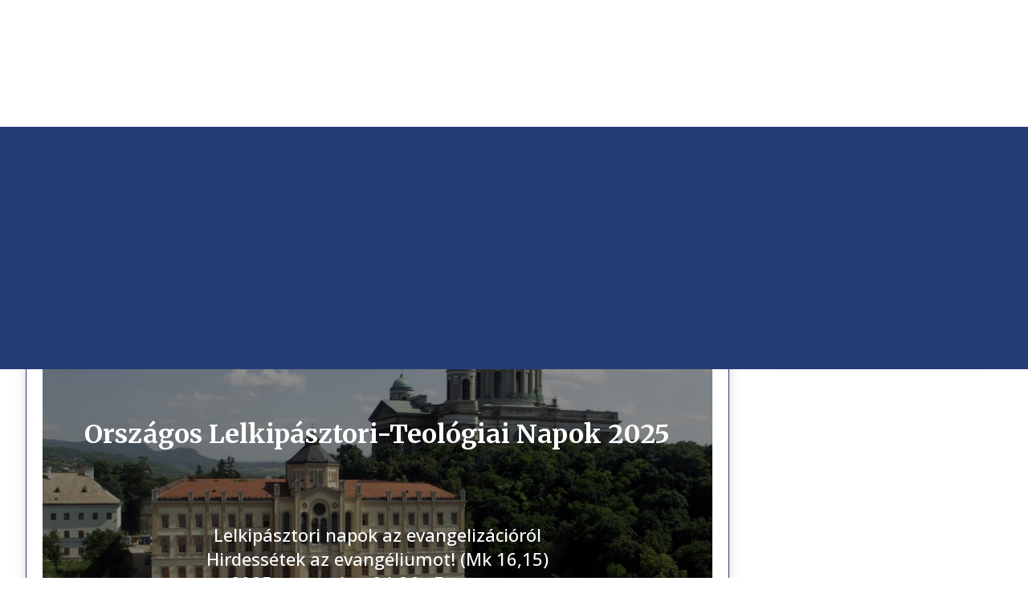

--- FILE ---
content_type: text/html; charset=UTF-8
request_url: https://oli.katolikus.hu/category/archivum/
body_size: 31320
content:
<!DOCTYPE html>
<html lang="hu">
<head>
	<meta charset="UTF-8" />
<meta http-equiv="X-UA-Compatible" content="IE=edge">
	<link rel="pingback" href="https://oli.katolikus.hu/xmlrpc.php" />

	<script type="text/javascript">
		document.documentElement.className = 'js';
	</script>
	
	<meta name='robots' content='index, follow, max-image-preview:large, max-snippet:-1, max-video-preview:-1' />
<script type="text/javascript">
			let jqueryParams=[],jQuery=function(r){return jqueryParams=[...jqueryParams,r],jQuery},$=function(r){return jqueryParams=[...jqueryParams,r],$};window.jQuery=jQuery,window.$=jQuery;let customHeadScripts=!1;jQuery.fn=jQuery.prototype={},$.fn=jQuery.prototype={},jQuery.noConflict=function(r){if(window.jQuery)return jQuery=window.jQuery,$=window.jQuery,customHeadScripts=!0,jQuery.noConflict},jQuery.ready=function(r){jqueryParams=[...jqueryParams,r]},$.ready=function(r){jqueryParams=[...jqueryParams,r]},jQuery.load=function(r){jqueryParams=[...jqueryParams,r]},$.load=function(r){jqueryParams=[...jqueryParams,r]},jQuery.fn.ready=function(r){jqueryParams=[...jqueryParams,r]},$.fn.ready=function(r){jqueryParams=[...jqueryParams,r]};</script>
	<!-- This site is optimized with the Yoast SEO plugin v26.5 - https://yoast.com/wordpress/plugins/seo/ -->
	<title>Program archív Archívum - Országos Lelkipásztori Intézet</title>
	<link rel="canonical" href="https://oli.katolikus.hucategory/archivum/" />
	<link rel="next" href="https://oli.katolikus.hucategory/archivum/page/2/" />
	<meta property="og:locale" content="hu_HU" />
	<meta property="og:type" content="article" />
	<meta property="og:title" content="Program archív Archívum - Országos Lelkipásztori Intézet" />
	<meta property="og:description" content="archívum" />
	<meta property="og:site_name" content="Országos Lelkipásztori Intézet" />
	<meta name="twitter:card" content="summary_large_image" />
	<script type="application/ld+json" class="yoast-schema-graph">{"@context":"https://schema.org","@graph":[{"@type":"CollectionPage","@id":"https://oli.katolikus.hucategory/archivum/","url":"https://oli.katolikus.hucategory/archivum/","name":"Program archív Archívum - Országos Lelkipásztori Intézet","isPartOf":{"@id":"https://oli.katolikus.hu/#website"},"primaryImageOfPage":{"@id":"https://oli.katolikus.hucategory/archivum/#primaryimage"},"image":{"@id":"https://oli.katolikus.hucategory/archivum/#primaryimage"},"thumbnailUrl":"https://oli.katolikus.hu/wp-content/uploads/2024/04/szentadalbert.jpg","breadcrumb":{"@id":"https://oli.katolikus.hucategory/archivum/#breadcrumb"},"inLanguage":"hu"},{"@type":"ImageObject","inLanguage":"hu","@id":"https://oli.katolikus.hucategory/archivum/#primaryimage","url":"https://oli.katolikus.hu/wp-content/uploads/2024/04/szentadalbert.jpg","contentUrl":"https://oli.katolikus.hu/wp-content/uploads/2024/04/szentadalbert.jpg","width":2000,"height":1333,"caption":"KONICA MINOLTA DIGITAL CAMERA"},{"@type":"BreadcrumbList","@id":"https://oli.katolikus.hucategory/archivum/#breadcrumb","itemListElement":[{"@type":"ListItem","position":1,"name":"Kezdőlap","item":"https://oli.katolikus.hu/"},{"@type":"ListItem","position":2,"name":"Program archív"}]},{"@type":"WebSite","@id":"https://oli.katolikus.hu/#website","url":"https://oli.katolikus.hu/","name":"Országos Lelkipásztori Intézet","description":"oli.katolikus.hu","potentialAction":[{"@type":"SearchAction","target":{"@type":"EntryPoint","urlTemplate":"https://oli.katolikus.hu/?s={search_term_string}"},"query-input":{"@type":"PropertyValueSpecification","valueRequired":true,"valueName":"search_term_string"}}],"inLanguage":"hu"}]}</script>
	<!-- / Yoast SEO plugin. -->


<link rel="alternate" type="application/rss+xml" title="Országos Lelkipásztori Intézet &raquo; hírcsatorna" href="https://oli.katolikus.hu/feed/" />
<link rel="alternate" type="application/rss+xml" title="Országos Lelkipásztori Intézet &raquo; hozzászólás hírcsatorna" href="https://oli.katolikus.hu/comments/feed/" />
<link rel="alternate" type="application/rss+xml" title="Országos Lelkipásztori Intézet &raquo; Program archív kategória hírcsatorna" href="https://oli.katolikus.hu/category/archivum/feed/" />
<meta content="Divi OLI child theme v.1.0.0" name="generator"/><style id='wp-block-library-inline-css' type='text/css'>
:root{--wp-block-synced-color:#7a00df;--wp-block-synced-color--rgb:122,0,223;--wp-bound-block-color:var(--wp-block-synced-color);--wp-editor-canvas-background:#ddd;--wp-admin-theme-color:#007cba;--wp-admin-theme-color--rgb:0,124,186;--wp-admin-theme-color-darker-10:#006ba1;--wp-admin-theme-color-darker-10--rgb:0,107,160.5;--wp-admin-theme-color-darker-20:#005a87;--wp-admin-theme-color-darker-20--rgb:0,90,135;--wp-admin-border-width-focus:2px}@media (min-resolution:192dpi){:root{--wp-admin-border-width-focus:1.5px}}.wp-element-button{cursor:pointer}:root .has-very-light-gray-background-color{background-color:#eee}:root .has-very-dark-gray-background-color{background-color:#313131}:root .has-very-light-gray-color{color:#eee}:root .has-very-dark-gray-color{color:#313131}:root .has-vivid-green-cyan-to-vivid-cyan-blue-gradient-background{background:linear-gradient(135deg,#00d084,#0693e3)}:root .has-purple-crush-gradient-background{background:linear-gradient(135deg,#34e2e4,#4721fb 50%,#ab1dfe)}:root .has-hazy-dawn-gradient-background{background:linear-gradient(135deg,#faaca8,#dad0ec)}:root .has-subdued-olive-gradient-background{background:linear-gradient(135deg,#fafae1,#67a671)}:root .has-atomic-cream-gradient-background{background:linear-gradient(135deg,#fdd79a,#004a59)}:root .has-nightshade-gradient-background{background:linear-gradient(135deg,#330968,#31cdcf)}:root .has-midnight-gradient-background{background:linear-gradient(135deg,#020381,#2874fc)}:root{--wp--preset--font-size--normal:16px;--wp--preset--font-size--huge:42px}.has-regular-font-size{font-size:1em}.has-larger-font-size{font-size:2.625em}.has-normal-font-size{font-size:var(--wp--preset--font-size--normal)}.has-huge-font-size{font-size:var(--wp--preset--font-size--huge)}.has-text-align-center{text-align:center}.has-text-align-left{text-align:left}.has-text-align-right{text-align:right}.has-fit-text{white-space:nowrap!important}#end-resizable-editor-section{display:none}.aligncenter{clear:both}.items-justified-left{justify-content:flex-start}.items-justified-center{justify-content:center}.items-justified-right{justify-content:flex-end}.items-justified-space-between{justify-content:space-between}.screen-reader-text{border:0;clip-path:inset(50%);height:1px;margin:-1px;overflow:hidden;padding:0;position:absolute;width:1px;word-wrap:normal!important}.screen-reader-text:focus{background-color:#ddd;clip-path:none;color:#444;display:block;font-size:1em;height:auto;left:5px;line-height:normal;padding:15px 23px 14px;text-decoration:none;top:5px;width:auto;z-index:100000}html :where(.has-border-color){border-style:solid}html :where([style*=border-top-color]){border-top-style:solid}html :where([style*=border-right-color]){border-right-style:solid}html :where([style*=border-bottom-color]){border-bottom-style:solid}html :where([style*=border-left-color]){border-left-style:solid}html :where([style*=border-width]){border-style:solid}html :where([style*=border-top-width]){border-top-style:solid}html :where([style*=border-right-width]){border-right-style:solid}html :where([style*=border-bottom-width]){border-bottom-style:solid}html :where([style*=border-left-width]){border-left-style:solid}html :where(img[class*=wp-image-]){height:auto;max-width:100%}:where(figure){margin:0 0 1em}html :where(.is-position-sticky){--wp-admin--admin-bar--position-offset:var(--wp-admin--admin-bar--height,0px)}@media screen and (max-width:600px){html :where(.is-position-sticky){--wp-admin--admin-bar--position-offset:0px}}

/*# sourceURL=wp-block-library-inline-css */
</style><style id='wp-block-paragraph-inline-css' type='text/css'>
.is-small-text{font-size:.875em}.is-regular-text{font-size:1em}.is-large-text{font-size:2.25em}.is-larger-text{font-size:3em}.has-drop-cap:not(:focus):first-letter{float:left;font-size:8.4em;font-style:normal;font-weight:100;line-height:.68;margin:.05em .1em 0 0;text-transform:uppercase}body.rtl .has-drop-cap:not(:focus):first-letter{float:none;margin-left:.1em}p.has-drop-cap.has-background{overflow:hidden}:root :where(p.has-background){padding:1.25em 2.375em}:where(p.has-text-color:not(.has-link-color)) a{color:inherit}p.has-text-align-left[style*="writing-mode:vertical-lr"],p.has-text-align-right[style*="writing-mode:vertical-rl"]{rotate:180deg}
/*# sourceURL=https://oli.katolikus.hu/wp-includes/blocks/paragraph/style.min.css */
</style>
<style id='global-styles-inline-css' type='text/css'>
:root{--wp--preset--aspect-ratio--square: 1;--wp--preset--aspect-ratio--4-3: 4/3;--wp--preset--aspect-ratio--3-4: 3/4;--wp--preset--aspect-ratio--3-2: 3/2;--wp--preset--aspect-ratio--2-3: 2/3;--wp--preset--aspect-ratio--16-9: 16/9;--wp--preset--aspect-ratio--9-16: 9/16;--wp--preset--color--black: #000000;--wp--preset--color--cyan-bluish-gray: #abb8c3;--wp--preset--color--white: #ffffff;--wp--preset--color--pale-pink: #f78da7;--wp--preset--color--vivid-red: #cf2e2e;--wp--preset--color--luminous-vivid-orange: #ff6900;--wp--preset--color--luminous-vivid-amber: #fcb900;--wp--preset--color--light-green-cyan: #7bdcb5;--wp--preset--color--vivid-green-cyan: #00d084;--wp--preset--color--pale-cyan-blue: #8ed1fc;--wp--preset--color--vivid-cyan-blue: #0693e3;--wp--preset--color--vivid-purple: #9b51e0;--wp--preset--gradient--vivid-cyan-blue-to-vivid-purple: linear-gradient(135deg,rgb(6,147,227) 0%,rgb(155,81,224) 100%);--wp--preset--gradient--light-green-cyan-to-vivid-green-cyan: linear-gradient(135deg,rgb(122,220,180) 0%,rgb(0,208,130) 100%);--wp--preset--gradient--luminous-vivid-amber-to-luminous-vivid-orange: linear-gradient(135deg,rgb(252,185,0) 0%,rgb(255,105,0) 100%);--wp--preset--gradient--luminous-vivid-orange-to-vivid-red: linear-gradient(135deg,rgb(255,105,0) 0%,rgb(207,46,46) 100%);--wp--preset--gradient--very-light-gray-to-cyan-bluish-gray: linear-gradient(135deg,rgb(238,238,238) 0%,rgb(169,184,195) 100%);--wp--preset--gradient--cool-to-warm-spectrum: linear-gradient(135deg,rgb(74,234,220) 0%,rgb(151,120,209) 20%,rgb(207,42,186) 40%,rgb(238,44,130) 60%,rgb(251,105,98) 80%,rgb(254,248,76) 100%);--wp--preset--gradient--blush-light-purple: linear-gradient(135deg,rgb(255,206,236) 0%,rgb(152,150,240) 100%);--wp--preset--gradient--blush-bordeaux: linear-gradient(135deg,rgb(254,205,165) 0%,rgb(254,45,45) 50%,rgb(107,0,62) 100%);--wp--preset--gradient--luminous-dusk: linear-gradient(135deg,rgb(255,203,112) 0%,rgb(199,81,192) 50%,rgb(65,88,208) 100%);--wp--preset--gradient--pale-ocean: linear-gradient(135deg,rgb(255,245,203) 0%,rgb(182,227,212) 50%,rgb(51,167,181) 100%);--wp--preset--gradient--electric-grass: linear-gradient(135deg,rgb(202,248,128) 0%,rgb(113,206,126) 100%);--wp--preset--gradient--midnight: linear-gradient(135deg,rgb(2,3,129) 0%,rgb(40,116,252) 100%);--wp--preset--font-size--small: 13px;--wp--preset--font-size--medium: 20px;--wp--preset--font-size--large: 36px;--wp--preset--font-size--x-large: 42px;--wp--preset--spacing--20: 0.44rem;--wp--preset--spacing--30: 0.67rem;--wp--preset--spacing--40: 1rem;--wp--preset--spacing--50: 1.5rem;--wp--preset--spacing--60: 2.25rem;--wp--preset--spacing--70: 3.38rem;--wp--preset--spacing--80: 5.06rem;--wp--preset--shadow--natural: 6px 6px 9px rgba(0, 0, 0, 0.2);--wp--preset--shadow--deep: 12px 12px 50px rgba(0, 0, 0, 0.4);--wp--preset--shadow--sharp: 6px 6px 0px rgba(0, 0, 0, 0.2);--wp--preset--shadow--outlined: 6px 6px 0px -3px rgb(255, 255, 255), 6px 6px rgb(0, 0, 0);--wp--preset--shadow--crisp: 6px 6px 0px rgb(0, 0, 0);}:root { --wp--style--global--content-size: 823px;--wp--style--global--wide-size: 1080px; }:where(body) { margin: 0; }.wp-site-blocks > .alignleft { float: left; margin-right: 2em; }.wp-site-blocks > .alignright { float: right; margin-left: 2em; }.wp-site-blocks > .aligncenter { justify-content: center; margin-left: auto; margin-right: auto; }:where(.is-layout-flex){gap: 0.5em;}:where(.is-layout-grid){gap: 0.5em;}.is-layout-flow > .alignleft{float: left;margin-inline-start: 0;margin-inline-end: 2em;}.is-layout-flow > .alignright{float: right;margin-inline-start: 2em;margin-inline-end: 0;}.is-layout-flow > .aligncenter{margin-left: auto !important;margin-right: auto !important;}.is-layout-constrained > .alignleft{float: left;margin-inline-start: 0;margin-inline-end: 2em;}.is-layout-constrained > .alignright{float: right;margin-inline-start: 2em;margin-inline-end: 0;}.is-layout-constrained > .aligncenter{margin-left: auto !important;margin-right: auto !important;}.is-layout-constrained > :where(:not(.alignleft):not(.alignright):not(.alignfull)){max-width: var(--wp--style--global--content-size);margin-left: auto !important;margin-right: auto !important;}.is-layout-constrained > .alignwide{max-width: var(--wp--style--global--wide-size);}body .is-layout-flex{display: flex;}.is-layout-flex{flex-wrap: wrap;align-items: center;}.is-layout-flex > :is(*, div){margin: 0;}body .is-layout-grid{display: grid;}.is-layout-grid > :is(*, div){margin: 0;}body{padding-top: 0px;padding-right: 0px;padding-bottom: 0px;padding-left: 0px;}:root :where(.wp-element-button, .wp-block-button__link){background-color: #32373c;border-width: 0;color: #fff;font-family: inherit;font-size: inherit;font-style: inherit;font-weight: inherit;letter-spacing: inherit;line-height: inherit;padding-top: calc(0.667em + 2px);padding-right: calc(1.333em + 2px);padding-bottom: calc(0.667em + 2px);padding-left: calc(1.333em + 2px);text-decoration: none;text-transform: inherit;}.has-black-color{color: var(--wp--preset--color--black) !important;}.has-cyan-bluish-gray-color{color: var(--wp--preset--color--cyan-bluish-gray) !important;}.has-white-color{color: var(--wp--preset--color--white) !important;}.has-pale-pink-color{color: var(--wp--preset--color--pale-pink) !important;}.has-vivid-red-color{color: var(--wp--preset--color--vivid-red) !important;}.has-luminous-vivid-orange-color{color: var(--wp--preset--color--luminous-vivid-orange) !important;}.has-luminous-vivid-amber-color{color: var(--wp--preset--color--luminous-vivid-amber) !important;}.has-light-green-cyan-color{color: var(--wp--preset--color--light-green-cyan) !important;}.has-vivid-green-cyan-color{color: var(--wp--preset--color--vivid-green-cyan) !important;}.has-pale-cyan-blue-color{color: var(--wp--preset--color--pale-cyan-blue) !important;}.has-vivid-cyan-blue-color{color: var(--wp--preset--color--vivid-cyan-blue) !important;}.has-vivid-purple-color{color: var(--wp--preset--color--vivid-purple) !important;}.has-black-background-color{background-color: var(--wp--preset--color--black) !important;}.has-cyan-bluish-gray-background-color{background-color: var(--wp--preset--color--cyan-bluish-gray) !important;}.has-white-background-color{background-color: var(--wp--preset--color--white) !important;}.has-pale-pink-background-color{background-color: var(--wp--preset--color--pale-pink) !important;}.has-vivid-red-background-color{background-color: var(--wp--preset--color--vivid-red) !important;}.has-luminous-vivid-orange-background-color{background-color: var(--wp--preset--color--luminous-vivid-orange) !important;}.has-luminous-vivid-amber-background-color{background-color: var(--wp--preset--color--luminous-vivid-amber) !important;}.has-light-green-cyan-background-color{background-color: var(--wp--preset--color--light-green-cyan) !important;}.has-vivid-green-cyan-background-color{background-color: var(--wp--preset--color--vivid-green-cyan) !important;}.has-pale-cyan-blue-background-color{background-color: var(--wp--preset--color--pale-cyan-blue) !important;}.has-vivid-cyan-blue-background-color{background-color: var(--wp--preset--color--vivid-cyan-blue) !important;}.has-vivid-purple-background-color{background-color: var(--wp--preset--color--vivid-purple) !important;}.has-black-border-color{border-color: var(--wp--preset--color--black) !important;}.has-cyan-bluish-gray-border-color{border-color: var(--wp--preset--color--cyan-bluish-gray) !important;}.has-white-border-color{border-color: var(--wp--preset--color--white) !important;}.has-pale-pink-border-color{border-color: var(--wp--preset--color--pale-pink) !important;}.has-vivid-red-border-color{border-color: var(--wp--preset--color--vivid-red) !important;}.has-luminous-vivid-orange-border-color{border-color: var(--wp--preset--color--luminous-vivid-orange) !important;}.has-luminous-vivid-amber-border-color{border-color: var(--wp--preset--color--luminous-vivid-amber) !important;}.has-light-green-cyan-border-color{border-color: var(--wp--preset--color--light-green-cyan) !important;}.has-vivid-green-cyan-border-color{border-color: var(--wp--preset--color--vivid-green-cyan) !important;}.has-pale-cyan-blue-border-color{border-color: var(--wp--preset--color--pale-cyan-blue) !important;}.has-vivid-cyan-blue-border-color{border-color: var(--wp--preset--color--vivid-cyan-blue) !important;}.has-vivid-purple-border-color{border-color: var(--wp--preset--color--vivid-purple) !important;}.has-vivid-cyan-blue-to-vivid-purple-gradient-background{background: var(--wp--preset--gradient--vivid-cyan-blue-to-vivid-purple) !important;}.has-light-green-cyan-to-vivid-green-cyan-gradient-background{background: var(--wp--preset--gradient--light-green-cyan-to-vivid-green-cyan) !important;}.has-luminous-vivid-amber-to-luminous-vivid-orange-gradient-background{background: var(--wp--preset--gradient--luminous-vivid-amber-to-luminous-vivid-orange) !important;}.has-luminous-vivid-orange-to-vivid-red-gradient-background{background: var(--wp--preset--gradient--luminous-vivid-orange-to-vivid-red) !important;}.has-very-light-gray-to-cyan-bluish-gray-gradient-background{background: var(--wp--preset--gradient--very-light-gray-to-cyan-bluish-gray) !important;}.has-cool-to-warm-spectrum-gradient-background{background: var(--wp--preset--gradient--cool-to-warm-spectrum) !important;}.has-blush-light-purple-gradient-background{background: var(--wp--preset--gradient--blush-light-purple) !important;}.has-blush-bordeaux-gradient-background{background: var(--wp--preset--gradient--blush-bordeaux) !important;}.has-luminous-dusk-gradient-background{background: var(--wp--preset--gradient--luminous-dusk) !important;}.has-pale-ocean-gradient-background{background: var(--wp--preset--gradient--pale-ocean) !important;}.has-electric-grass-gradient-background{background: var(--wp--preset--gradient--electric-grass) !important;}.has-midnight-gradient-background{background: var(--wp--preset--gradient--midnight) !important;}.has-small-font-size{font-size: var(--wp--preset--font-size--small) !important;}.has-medium-font-size{font-size: var(--wp--preset--font-size--medium) !important;}.has-large-font-size{font-size: var(--wp--preset--font-size--large) !important;}.has-x-large-font-size{font-size: var(--wp--preset--font-size--x-large) !important;}
/*# sourceURL=global-styles-inline-css */
</style>

<link rel='stylesheet' id='contact-form-7-css' href='https://oli.katolikus.hu/wp-content/plugins/contact-form-7/includes/css/styles.css?ver=6.1.4' type='text/css' media='all' />
<link rel='stylesheet' id='fb-frontend-css' href='https://oli.katolikus.hu/wp-content/plugins/divi-form-builder/css/fb-frontend.css?ver=4.1.9' type='text/css' media='all' />
<link rel='stylesheet' id='if-menu-site-css-css' href='https://oli.katolikus.hu/wp-content/plugins/if-menu/assets/if-menu-site.css?ver=6.9' type='text/css' media='all' />
<link rel='stylesheet' id='divi-form-builder-styles-css' href='https://oli.katolikus.hu/wp-content/plugins/divi-form-builder/styles/style.min.css?ver=4.1.9' type='text/css' media='all' />
<link rel='stylesheet' id='divi-ajax-filter-styles-css' href='https://oli.katolikus.hu/wp-content/plugins/divi-machine/includes/modules/divi-ajax-filter/divi/divi-4/styles/style.min.css?ver=6.3.9' type='text/css' media='all' />
<link rel='stylesheet' id='divi-machine-styles-css' href='https://oli.katolikus.hu/wp-content/plugins/divi-machine/styles/style.min.css?ver=6.3.9' type='text/css' media='all' />
<link rel='stylesheet' id='supreme-modules-pro-for-divi-styles-css' href='https://oli.katolikus.hu/wp-content/plugins/supreme-modules-pro-for-divi/styles/style.min.css?ver=4.9.97.40' type='text/css' media='all' />
<link rel='stylesheet' id='fancybox-css' href='https://oli.katolikus.hu/wp-content/plugins/easy-fancybox/fancybox/1.5.4/jquery.fancybox.min.css?ver=6.9' type='text/css' media='screen' />
<link rel='stylesheet' id='dsm-magnific-popup-css' href='https://oli.katolikus.hu/wp-content/themes/Divi/includes/builder/feature/dynamic-assets/assets/css/magnific_popup.css?ver=4.9.97.40' type='text/css' media='all' />
<link rel='stylesheet' id='dsm-swiper-css' href='https://oli.katolikus.hu/wp-content/plugins/supreme-modules-pro-for-divi/public/css/swiper.css?ver=4.9.97.40' type='text/css' media='all' />
<link rel='stylesheet' id='dsm-popup-css' href='https://oli.katolikus.hu/wp-content/plugins/supreme-modules-pro-for-divi/public/css/popup.css?ver=4.9.97.40' type='text/css' media='all' />
<link rel='stylesheet' id='dsm-animate-css' href='https://oli.katolikus.hu/wp-content/plugins/supreme-modules-pro-for-divi/public/css/animate.css?ver=4.9.97.40' type='text/css' media='all' />
<link rel='stylesheet' id='dsm-readmore-css' href='https://oli.katolikus.hu/wp-content/plugins/supreme-modules-pro-for-divi/public/css/readmore.css?ver=4.9.97.40' type='text/css' media='all' />
<link rel='stylesheet' id='dmach-carousel-css-css' href='https://oli.katolikus.hu/wp-content/plugins/divi-machine/css/carousel.min.css?ver=6.3.9' type='text/css' media='all' />
<link rel='stylesheet' id='divi-style-parent-css' href='https://oli.katolikus.hu/wp-content/themes/Divi/style-static.min.css?ver=4.27.5' type='text/css' media='all' />
<link rel='stylesheet' id='divi-style-css' href='https://oli.katolikus.hu/wp-content/themes/divi-oli-child-theme/style.css?ver=4.27.5' type='text/css' media='all' />
<script type="text/javascript" src="https://oli.katolikus.hu/wp-content/plugins/divi-form-builder/js/divi-form-ai.min.js?ver=4.1.9" id="de_fb_ai_js-js"></script>
<script type="text/javascript" id="jquery-core-js-extra">
/* <![CDATA[ */
var de_formpayment_ajax_data = {"ajax_url":"https://oli.katolikus.hu/wp-admin/admin-ajax.php","nonce":"b9138f6072"};
//# sourceURL=jquery-core-js-extra
/* ]]> */
</script>
<script type="text/javascript" src="https://oli.katolikus.hu/wp-includes/js/jquery/jquery.min.js?ver=3.7.1" id="jquery-core-js"></script>
<script type="text/javascript" src="https://oli.katolikus.hu/wp-includes/js/jquery/jquery-migrate.min.js?ver=3.4.1" id="jquery-migrate-js"></script>
<script type="text/javascript" id="jquery-js-after">
/* <![CDATA[ */
jqueryParams.length&&$.each(jqueryParams,function(e,r){if("function"==typeof r){var n=String(r);n.replace("$","jQuery");var a=new Function("return "+n)();$(document).ready(a)}});
//# sourceURL=jquery-js-after
/* ]]> */
</script>
<script type="text/javascript" src="https://oli.katolikus.hu/wp-content/themes/divi-oli-child-theme/ds-script.js?ver=6.9" id="ds-theme-script-js"></script>
<script type="text/javascript" src="https://oli.katolikus.hu/wp-content/plugins/divi-form-builder/js/multistep-admin.min.js?ver=4.1.9" id="df-multistep-js"></script>
<link rel="https://api.w.org/" href="https://oli.katolikus.hu/wp-json/" /><link rel="alternate" title="JSON" type="application/json" href="https://oli.katolikus.hu/wp-json/wp/v2/categories/21" /><link rel="EditURI" type="application/rsd+xml" title="RSD" href="https://oli.katolikus.hu/xmlrpc.php?rsd" />
<meta name="generator" content="WordPress 6.9" />
<script>
jQuery(document).ready(function(i){const c=window.navigator.userAgent;function t(c){i(".et_pb_de_mach_archive_loop").each(function(t,s){var e,n,o,d=i(this).find(".dmach-grid-item"),h=(e=i(".dmach-grid-sizes"),n=c,o=void 0,i(e.attr("class").split(" ")).each(function(){this.indexOf(n)>-1&&(o=this)}),o).replace(c,""),a=1,r=1;i(d).each(function(i,c){a++});var l=Math.ceil(a/h),m=l*h;i(d).each(function(c,t){var s=(r-1)%h+1,e=Math.ceil(r*l/m);i(this).closest(".grid-posts").find(".dmach-grid-item:nth-child("+r+")").css("-ms-grid-row",""+e),i(this).closest(".grid-posts").find(".dmach-grid-item:nth-child("+r+")").css("-ms-grid-column",""+s),r++})})}/MSIE|Trident/.test(c)&&i(window).on("resize",function(){i(window).width()>=981?(col_size="col-desk-",t(col_size)):(col_size="col-mob-",t(col_size))})});
</script>

<style>
.col-desk-1>:not(.no-results-layout){display:-ms-grid;-ms-grid-columns:1fr}.col-desk-2>:not(.no-results-layout){display:-ms-grid;-ms-grid-columns:1fr 1fr}.col-desk-3>:not(.no-results-layout){display:-ms-grid;-ms-grid-columns:1fr 1fr 1fr}.col-desk-4>:not(.no-results-layout){display:-ms-grid;-ms-grid-columns:1fr 1fr 1fr 1fr}.col-desk-5>:not(.no-results-layout){display:-ms-grid;-ms-grid-columns:1fr 1fr 1fr 1fr 1fr}.col-desk-6>:not(.no-results-layout){display:-ms-grid;-ms-grid-columns:1fr 1fr 1fr 1fr 1fr 1fr}@media(max-width:980px){body .col-mob-1>:not(.no-results-layout){display:-ms-grid;-ms-grid-columns:1fr}body .col-mob-2>:not(.no-results-layout){display:-ms-grid;-ms-grid-columns:1fr 1fr}}@media screen and (-ms-high-contrast:active),(-ms-high-contrast:none){.et_pb_gutters4 .dmach-grid-sizes>:not(.no-results-layout)>div{margin-left:8%!important;margin-right:8%!important}.et_pb_gutters3 .dmach-grid-sizes>:not(.no-results-layout)>div{margin-left:5.5%!important;margin-right:5.5%!important}.et_pb_gutters2 .dmach-grid-sizes>:not(.no-results-layout)>div{margin-left:3%!important;margin-right:3%!important}.et_pb_gutters1 .dmach-grid-sizes>:not(.no-results-layout)>div{margin-left:0!important;margin-right:0!important}}
</style>

<meta name="viewport" content="width=device-width, initial-scale=1.0, maximum-scale=1.0, user-scalable=0" /><link rel="stylesheet" id="script-60dbf69095896-css" href="https://cdn.jsdelivr.net/npm/glightbox/dist/css/glightbox.min.css" type="text/css" media="all">
<script >
    jQuery(function($) {
        $(document).ready(function() {
            $("body ul.et_mobile_menu li.menu-item-has-children, body ul.et_mobile_menu  li.page_item_has_children").append('<a href="#" class="mobile-toggle"></a>');
            $('ul.et_mobile_menu li.menu-item-has-children .mobile-toggle, ul.et_mobile_menu li.page_item_has_children .mobile-toggle').click(function(event) {
                event.preventDefault();
                $(this).parent('li').toggleClass('dt-open');
                $(this).parent('li').find('ul.children').first().toggleClass('visible');
                $(this).parent('li').find('ul.sub-menu').first().toggleClass('visible');
            });
            iconFINAL = 'P';
            $('body ul.et_mobile_menu li.menu-item-has-children, body ul.et_mobile_menu li.page_item_has_children').attr('data-icon', iconFINAL);
            $('.mobile-toggle').on('mouseover', function() {
                $(this).parent().addClass('is-hover');
            }).on('mouseout', function() {
                $(this).parent().removeClass('is-hover');
            })
        });
    }); 
</script>
<script type='text/javascript' src='https://cdn.jsdelivr.net/gh/mcstudios/glightbox/dist/js/glightbox.min.js' id='script-60dbf6c80eeb9-js'></script>
<script type='text/javascript' id='script-60dbf6c80eeb9-js-after'>
var lightbox = GLightbox({
  selector: '.wp-block-gallery a'
});
</script><link rel="icon" href="https://oli.katolikus.hu/wp-content/uploads/2022/09/cropped-oli-logo-k2-32x32.png" sizes="32x32" />
<link rel="icon" href="https://oli.katolikus.hu/wp-content/uploads/2022/09/cropped-oli-logo-k2-192x192.png" sizes="192x192" />
<link rel="apple-touch-icon" href="https://oli.katolikus.hu/wp-content/uploads/2022/09/cropped-oli-logo-k2-180x180.png" />
<meta name="msapplication-TileImage" content="https://oli.katolikus.hu/wp-content/uploads/2022/09/cropped-oli-logo-k2-270x270.png" />
<style id="et-divi-customizer-global-cached-inline-styles">body,.et_pb_column_1_2 .et_quote_content blockquote cite,.et_pb_column_1_2 .et_link_content a.et_link_main_url,.et_pb_column_1_3 .et_quote_content blockquote cite,.et_pb_column_3_8 .et_quote_content blockquote cite,.et_pb_column_1_4 .et_quote_content blockquote cite,.et_pb_blog_grid .et_quote_content blockquote cite,.et_pb_column_1_3 .et_link_content a.et_link_main_url,.et_pb_column_3_8 .et_link_content a.et_link_main_url,.et_pb_column_1_4 .et_link_content a.et_link_main_url,.et_pb_blog_grid .et_link_content a.et_link_main_url,body .et_pb_bg_layout_light .et_pb_post p,body .et_pb_bg_layout_dark .et_pb_post p{font-size:15px}.et_pb_slide_content,.et_pb_best_value{font-size:17px}.container,.et_pb_row,.et_pb_slider .et_pb_container,.et_pb_fullwidth_section .et_pb_title_container,.et_pb_fullwidth_section .et_pb_title_featured_container,.et_pb_fullwidth_header:not(.et_pb_fullscreen) .et_pb_fullwidth_header_container{max-width:1440px}.et_boxed_layout #page-container,.et_boxed_layout.et_non_fixed_nav.et_transparent_nav #page-container #top-header,.et_boxed_layout.et_non_fixed_nav.et_transparent_nav #page-container #main-header,.et_fixed_nav.et_boxed_layout #page-container #top-header,.et_fixed_nav.et_boxed_layout #page-container #main-header,.et_boxed_layout #page-container .container,.et_boxed_layout #page-container .et_pb_row{max-width:1600px}a{color:#3a3ba6}#main-header,#main-header .nav li ul,.et-search-form,#main-header .et_mobile_menu{background-color:#253d75}#main-header .nav li ul{background-color:#ffffff}.nav li ul{border-color:#0ac4bb}.et_header_style_centered .mobile_nav .select_page,.et_header_style_split .mobile_nav .select_page,.et_nav_text_color_light #top-menu>li>a,.et_nav_text_color_dark #top-menu>li>a,#top-menu a,.et_mobile_menu li a,.et_nav_text_color_light .et_mobile_menu li a,.et_nav_text_color_dark .et_mobile_menu li a,#et_search_icon:before,.et_search_form_container input,span.et_close_search_field:after,#et-top-navigation .et-cart-info{color:#ffffff}.et_search_form_container input::-moz-placeholder{color:#ffffff}.et_search_form_container input::-webkit-input-placeholder{color:#ffffff}.et_search_form_container input:-ms-input-placeholder{color:#ffffff}#main-header .nav li ul a{color:rgba(0,0,0,0.7)}#top-menu li.current-menu-ancestor>a,#top-menu li.current-menu-item>a,#top-menu li.current_page_item>a{color:#ffffff}.footer-widget .et_pb_widget div,.footer-widget .et_pb_widget ul,.footer-widget .et_pb_widget ol,.footer-widget .et_pb_widget label{line-height:1.7em}#footer-widgets .footer-widget li:before{top:9.75px}#et-footer-nav .bottom-nav li.current-menu-item a{color:#2ea3f2}body .et_pb_bg_layout_light.et_pb_button:hover,body .et_pb_bg_layout_light .et_pb_button:hover,body .et_pb_button:hover{border-radius:0px}h1,h2,h3,h4,h5,h6,.et_quote_content blockquote p,.et_pb_slide_description .et_pb_slide_title{font-weight:bold;font-style:normal;text-transform:none;text-decoration:none}@media only screen and (min-width:981px){.et_header_style_left #et-top-navigation,.et_header_style_split #et-top-navigation{padding:35px 0 0 0}.et_header_style_left #et-top-navigation nav>ul>li>a,.et_header_style_split #et-top-navigation nav>ul>li>a{padding-bottom:35px}.et_header_style_split .centered-inline-logo-wrap{width:69px;margin:-69px 0}.et_header_style_split .centered-inline-logo-wrap #logo{max-height:69px}.et_pb_svg_logo.et_header_style_split .centered-inline-logo-wrap #logo{height:69px}.et_header_style_centered #top-menu>li>a{padding-bottom:12px}.et_header_style_slide #et-top-navigation,.et_header_style_fullscreen #et-top-navigation{padding:26px 0 26px 0!important}.et_header_style_centered #main-header .logo_container{height:69px}#logo{max-height:80%}.et_pb_svg_logo #logo{height:80%}.et_header_style_centered.et_hide_primary_logo #main-header:not(.et-fixed-header) .logo_container,.et_header_style_centered.et_hide_fixed_logo #main-header.et-fixed-header .logo_container{height:12.42px}.et-fixed-header#main-header,.et-fixed-header#main-header .nav li ul,.et-fixed-header .et-search-form{background-color:#ffffff}.et-fixed-header #top-menu a,.et-fixed-header #et_search_icon:before,.et-fixed-header #et_top_search .et-search-form input,.et-fixed-header .et_search_form_container input,.et-fixed-header .et_close_search_field:after,.et-fixed-header #et-top-navigation .et-cart-info{color:#253d75!important}.et-fixed-header .et_search_form_container input::-moz-placeholder{color:#253d75!important}.et-fixed-header .et_search_form_container input::-webkit-input-placeholder{color:#253d75!important}.et-fixed-header .et_search_form_container input:-ms-input-placeholder{color:#253d75!important}.et-fixed-header #top-menu li.current-menu-ancestor>a,.et-fixed-header #top-menu li.current-menu-item>a,.et-fixed-header #top-menu li.current_page_item>a{color:#253d75!important}}@media only screen and (min-width:1800px){.et_pb_row{padding:36px 0}.et_pb_section{padding:72px 0}.single.et_pb_pagebuilder_layout.et_full_width_page .et_post_meta_wrapper{padding-top:108px}.et_pb_fullwidth_section{padding:0}}h1,h1.et_pb_contact_main_title,.et_pb_title_container h1{font-size:32px}h2,.product .related h2,.et_pb_column_1_2 .et_quote_content blockquote p{font-size:27px}h3{font-size:23px}h4,.et_pb_circle_counter h3,.et_pb_number_counter h3,.et_pb_column_1_3 .et_pb_post h2,.et_pb_column_1_4 .et_pb_post h2,.et_pb_blog_grid h2,.et_pb_column_1_3 .et_quote_content blockquote p,.et_pb_column_3_8 .et_quote_content blockquote p,.et_pb_column_1_4 .et_quote_content blockquote p,.et_pb_blog_grid .et_quote_content blockquote p,.et_pb_column_1_3 .et_link_content h2,.et_pb_column_3_8 .et_link_content h2,.et_pb_column_1_4 .et_link_content h2,.et_pb_blog_grid .et_link_content h2,.et_pb_column_1_3 .et_audio_content h2,.et_pb_column_3_8 .et_audio_content h2,.et_pb_column_1_4 .et_audio_content h2,.et_pb_blog_grid .et_audio_content h2,.et_pb_column_3_8 .et_pb_audio_module_content h2,.et_pb_column_1_3 .et_pb_audio_module_content h2,.et_pb_gallery_grid .et_pb_gallery_item h3,.et_pb_portfolio_grid .et_pb_portfolio_item h2,.et_pb_filterable_portfolio_grid .et_pb_portfolio_item h2{font-size:19px}h5{font-size:16px}h6{font-size:15px}.et_pb_slide_description .et_pb_slide_title{font-size:48px}.et_pb_gallery_grid .et_pb_gallery_item h3,.et_pb_portfolio_grid .et_pb_portfolio_item h2,.et_pb_filterable_portfolio_grid .et_pb_portfolio_item h2,.et_pb_column_1_4 .et_pb_audio_module_content h2{font-size:16px}@media only screen and (max-width:980px){#main-header,#main-header .nav li ul,.et-search-form,#main-header .et_mobile_menu{background-color:#ffffff}.et_header_style_centered .mobile_nav .select_page,.et_header_style_split .mobile_nav .select_page,.et_mobile_menu li a,.mobile_menu_bar:before,.et_nav_text_color_light #top-menu>li>a,.et_nav_text_color_dark #top-menu>li>a,#top-menu a,.et_mobile_menu li a,#et_search_icon:before,#et_top_search .et-search-form input,.et_search_form_container input,#et-top-navigation .et-cart-info{color:rgba(0,0,0,0.6)}.et_close_search_field:after{color:rgba(0,0,0,0.6)!important}.et_search_form_container input::-moz-placeholder{color:rgba(0,0,0,0.6)}.et_search_form_container input::-webkit-input-placeholder{color:rgba(0,0,0,0.6)}.et_search_form_container input:-ms-input-placeholder{color:rgba(0,0,0,0.6)}}	h1,h2,h3,h4,h5,h6{font-family:'Merriweather',Georgia,"Times New Roman",serif}body,input,textarea,select{font-family:'Open Sans',Helvetica,Arial,Lucida,sans-serif}.pa-blog-image-1-1 .entry-featured-image-url{padding-top:100%;display:block}.pa-blog-image-1-1 .entry-featured-image-url img{position:absolute;height:100%;width:100%;top:0;left:0;right:0;bottom:0;object-fit:cover}.pa-blog-image-16-9 .entry-featured-image-url{padding-top:56.25%;display:block}.pa-blog-image-16-9 .entry-featured-image-url img{position:absolute;height:100%;width:100%;top:0;left:0;right:0;bottom:0;object-fit:cover}.pagecontent h2{border-bottom:2px solid #00B0A0;margin-bottom:15px}html{scroll-padding-top:100px}.anchor{margin-top:-50px;padding-top:50px;margin-bottom:20px;border-bottom:3px solid #52b39d}.et-menu-nav li.mega-menu li>a{line-height:1.1em!important;padding-bottom:2px;margin-bottom:-3px!important;border-bottom:1px solid #f0f0f1;font-size:13px}.et-menu-nav li.mega-menu>ul>li>a:first-child{text-align:center;border-bottom:3px solid #008877!important;margin-bottom:10px;font-size:14px}.et-menu-nav li.mega-menu>ul{padding-left:30px!important}.et-menu-nav li.mega-menu li>a{width:250px!important}.not-found-title{display:none}.not-found-title+p{display:none}@media (max-width:980px){div.filters{margin-bottom:20px!important}}.et-l--header{z-index:999;position:relative}@media only screen and (max-width:1299px){.et_pb_menu .et_pb_menu__menu{display:none!important}.et_mobile_nav_menu{display:block!important}}.et_pb_menu .et_mobile_menu .entry-content ul{list-style-type:none}ul.sub-menu{list-style-type:none}.et_pb_menu .et_mobile_menu{padding-left:0}@media screen and (max-width:1299px) and (min-width:981px){.et_pb_menu__wrap{margin-top:20px}}@media screen and (max-width:1445px) and (min-width:1300px){.et_pb_menu_0_tb_header.et_pb_menu ul li a{font-weight:400;font-size:12px!important}ul.sub-menu{overflow-y:scroll!important;max-height:80vh!important;-overflow-scrolling:touch!important;-webkit-overflow-scrolling:touch!important}}.embed a{color:#008877!important;text-decoration:underline;font-weight:800}.embed h1,.embed h2,.embed h3,.embed h4,.embed h5,.embed h6{color:#253d75!important}.liturgikus p{display:none}@media (max-width:980px){.et-db #et-boc .et-l .et_pb_column .et_pb_module{margin-bottom:5px}}.et_pb_menu__search form{background-color:white;border:1px solid #253d75}div.doboz{padding:25px;margin-bottom:35px;border:2px solid #008877;box-shadow:0px 12px 18px -6px RGBA(255,255,255,0);transition:transform 300ms ease 0ms,border 300ms ease 0ms,box-shadow 300ms ease 0ms}div.doboz:hover{border:2px solid #0AC4BB;box-shadow:0px 12px 18px -6px rgb(0 0 0 / 25%);transform:scaleX(1.01) scaleY(1.01)!important}div.message_success{border-width:2px;border-style:dashed;border-color:#52b39d;padding-top:20px;padding-right:20px;padding-bottom:20px;padding-left:20px;margin-bottom:50px}.toggles div.dmach-grid-item:hover{background-color:#ffef4c;transition:background-color 0.7s ease-out}@media only screen and (min-width:1400px){.et_pb_menu ul>li>a:hover{opacity:1!important}ul.sub-menu li a{position:relative;z-index:1;background:transparent}ul.sub-menu li a::before{content:"";position:absolute;top:0;left:0;right:100%;bottom:0;background:#ffef4c;z-index:-1;opacity:0;-webkit-transition:.3s;-o-transition:.3s;transition:.3s;-webkit-transition-timing-function:cubic-bezier(.58,.3,.005,1);-o-transition-timing-function:cubic-bezier(.58,.3,.005,1);transition-timing-function:cubic-bezier(.58,.3,.005,1)}ul.sub-menu li a:hover{color:#ffffff!important}ul.sub-menu li a:hover::before{opacity:1;right:0}}.et_pb_de_mach_acf_item{line-height:1.3}.tortenetek_category-gondolatok a.et_pb_button{display:none}@media only screen and (min-width:700px){div.fluid-width-video-wrapper{width:75%;padding-top:40%!important}}@media screen and (min-width:1000px) and (max-width:1500px){div.terulet{width:95%}div.oldalsav{width:25%!important}div.tartalom{width:72%!important}}@media screen and (min-width:981px) and (max-width:1140px){div.tartalom{width:100%!important}div.oldalsav{width:40%!important;display:inline-	block!important;margin-left:30%}}div.wpcf7{text-align:left;border:1px solid #0ac4bb;padding:15px;margin-top:35px}.et_pb_contact_field_options_title{color:#666!important}body.term-377 .post_id_6033:after{display:inline-block;height:182px;width:700px;content:"";background:url('https://oli.katolikus.hu/wp-content/uploads/2023/11/keszult_magyarorszag_korm_tamogatasaval_2023-980x254.jpg');background-size:700px 182px;display:block!important}@media only screen and (max-width:480px){body.term-377 .post_id_6033:after{height:78px;width:300px;background-size:300px 78px}}.fluid-width-video-wrapper{margin:auto}.wp-social-link svg{fill:white!important}.post-template-default .fluid-width-video-wrapper{width:100%;max-width:795px}</style><link rel='stylesheet' id='mediaelement-css' href='https://oli.katolikus.hu/wp-includes/js/mediaelement/mediaelementplayer-legacy.min.css?ver=4.2.17' type='text/css' media='all' />
<link rel='stylesheet' id='wp-mediaelement-css' href='https://oli.katolikus.hu/wp-includes/js/mediaelement/wp-mediaelement.min.css?ver=6.9' type='text/css' media='all' />
<link rel='stylesheet' id='et-builder-googlefonts-css' href='https://fonts.googleapis.com/css?family=Merriweather:300,300italic,regular,italic,700,700italic,900,900italic|Open+Sans:300,regular,500,600,700,800,300italic,italic,500italic,600italic,700italic,800italic&#038;subset=latin,latin-ext&#038;display=swap' type='text/css' media='all' />
</head>
<body class="archive category category-archivum category-21 wp-theme-Divi wp-child-theme-divi-oli-child-theme et-tb-has-template et-tb-has-header et-tb-has-body et-tb-has-footer et_pb_button_helper_class et_cover_background et_pb_gutter osx et_pb_gutters3 et_divi_theme et-db">
	<div id="page-container">
<div id="et-boc" class="et-boc">
			
		<header class="et-l et-l--header">
			<div class="et_builder_inner_content et_pb_gutters3">
		<div class="et_pb_section et_pb_section_0_tb_header free-code-explainer-wrapper et_pb_with_background et_section_regular" >
				
				
				
				
				
				
				<div class="et_pb_row et_pb_row_0_tb_header">
				<div class="et_pb_column et_pb_column_4_4 et_pb_column_0_tb_header  et_pb_css_mix_blend_mode_passthrough et-last-child">
				
				
				
				
				<div class="et_pb_module et_pb_code et_pb_code_0_tb_header free-466-light-explainer">
				
				
				
				
				<div class="et_pb_code_inner"><style>
  /* Adjust the preloader background color here */ 
  #page-container .dh-466-light, html:not(.et-fb-root-ancestor) #page-container .dh-466-light:before, html:not(.et-fb-root-ancestor) #page-container .dh-466-light:after, .dh-bar-item {
    background-color: #fff!important;
  }
  
  /* Adjust the preloader second layer background color here */ 
  #page-container .dh-466-light.dh-preloader-dual-color, html:not(.et-fb-root-ancestor) #page-container .dh-466-light.dh-preloader-dual-color:before, html:not(.et-fb-root-ancestor) #page-container .dh-466-light.dh-preloader-dual-color:after, .dh-preloader-dual-color .dh-bar-item {
    background-color: #253d75!important;
  }
  
  /* This is the size of the container for preloader icon / logo  */ 
  .dh-preloader-icon-wrapper {
    max-width: 300px!important;
    background-color: transparent!important;
  }
  .dh-preloader-icon-wrapper .et_pb_column {
    padding: 15%!important;
  }
  
</style>

<script>
  // 1000 = 1 second
  
  // This is the speed of your preloader ending animation
  var dhPreloaderEndingTransition = 800;
  
  // This is the time delay for second layer of preloader ending animation. This is to create multi-layer ending animation effect.
  var dhPreloaderEndingDelay = 200;
  
  // This is the time delay for showing your close button
	var dhPreloaderCloseButtonDelay = 3000;
  
  // This is the speed of your preloader icon fade out animation (once the page is loaded)
  var dhPreloaderIconHideTransition = 400;
  
  
  // All the below options are only used if your preloader style has loading percentage or progress bar.
  
  // Once the page is loaded, this is how long it took to complete the preloader percentage to 100%.
  var dhPreloaderPercentageEndingDuration = 1500;
  
  // This is the Preloader percentage running pattern (when the page is still loading). For the duration, 1000 = 1s. Thus, for the first part, it means that the preloader percentage will run from 0 to 50 for 1s.
  var dhPreloaderPercentage1 = 50;
  var dhPreloaderPercentageDuration1 = 1000;
  
  // Then for this part, it will run from 50 to 70 in 2s.
  var dhPreloaderPercentage2 = 70;
  var dhPreloaderPercentageDuration2 = 2000;
  
  // Same goes for the rest.
  var dhPreloaderPercentage3 = 85;
  var dhPreloaderPercentageDuration3 = 3000;
  
  var dhPreloaderPercentage4 = 95;
  var dhPreloaderPercentageDuration4 = 8000;
  
  var dhPreloaderPercentage5 = 99;
  var dhPreloaderPercentageDuration5 = 10000;
</script>

<style>  
  .dh-preloader-icon-wrapper .et_pb_module, .dh-preloader-icon-wrapper .et_pb_image {
      text-align: center;
  }
  
  .dh-466-light .dh-preloader-icon-wrapper {
      position: absolute!important;
      top: 50%!important;
      bottom: auto!important;
      left: 50%!important;
      right: auto!important;
      transform: translateX(-50%) translateY(-50%)!important;
  }
  
  .dh-preloader-ended .dh-466-light {
    display: none!important;
  }
  .dh-preloader-done .dh-466-light {
    pointer-events: none!important;
  }
  
  html:not(.et-fb-root-ancestor) .dh-466-light {
    z-index: 999999!important;
  }
  html:not(.et-fb-root-ancestor) .dh-466-light.dh-preloader-dual-color {
    z-index: 999998!important;
  }
  
  html:not(.et-fb-root-ancestor) .dh-466-light, html:not(.et-fb-root-ancestor) .dh-ending-hide-last, html:not(.et-fb-root-ancestor) .dh-ending-hide-last:before, html:not(.et-fb-root-ancestor) .dh-ending-hide-last:after {
    position: fixed!important;
    top: 0!important;
    bottom: 0!important;
    left: 0!important;
    right: 0!important;
    padding: 0!important;
    width: auto!important;
    height: auto!important;
    visibility: visible!important;
		max-width: none!important;
    margin: 0!important;
  }
  html:not(.et-fb-root-ancestor) .dh-466-light:before, html:not(.et-fb-root-ancestor) .dh-466-light:after {
    z-index: -1!important;
  }
  html:not(.et-fb-root-ancestor) body.admin-bar .dh-466-light, html:not(.et-fb-root-ancestor) body.admin-bar .dh-ending-hide-last, html:not(.et-fb-root-ancestor) body.admin-bar .dh-ending-hide-last:before, html:not(.et-fb-root-ancestor) body.admin-bar .dh-ending-hide-last:after {
 		top: 32px!important;
  }
  
  html:not(.et-fb-root-ancestor) .dh-ending-hide-last[class^='dh-p-split-']:before, html:not(.et-fb-root-ancestor) .dh-ending-hide-last[class^='dh-p-split-']:after,
  	html:not(.et-fb-root-ancestor) .dh-ending-hide-last[class*=' dh-p-split-']:before, html:not(.et-fb-root-ancestor) .dh-ending-hide-last[class*=' dh-p-split-']:after {
    content: '';
  }
  html:not(.et-fb-root-ancestor) #page-container .dh-ending-hide-last[class^='dh-p-split-'],
  	html:not(.et-fb-root-ancestor) #page-container .dh-ending-hide-last[class*=' dh-p-split-'] {
    background: transparent!important;
    transition: none!important;
  }
  
  html.et-fb-root-ancestor:not(.et-fb-preview--wireframe) .dh-466-light {
   	min-height: 750px!important;
  }
  html.et-fb-root-ancestor:not(.et-fb-preview--wireframe) .dh-466-light.dh-preloader-dual-color {
    min-height: 300px!important;
  }

  html.et-fb-root-ancestor header.et-fb-root-ancestor-sibling .dh-466-light {
    display: none!important;
  }
  
  html.et-fb-root-ancestor:not(.et-fb-preview--wireframe) .dh-466-light:before {
	content: 'Preloader ending animation can be set at this Section Settings > Advanced > CSS Class. List of animation CSS Class available: dh-p-fade / dh-p-fade-zoom / dh-p-slide-up / dh-p-slide-down / dh-p-slide-left / dh-p-slide-right / dh-p-slide-up-zoom / dh-p-slide-down-zoom / dh-p-slide-left-zoom / dh-p-slide-right-zoom / dh-p-split-horizontal / dh-p-split-vertical / dh-p-split-left / dh-p-split-right / dh-p-split-top / dh-p-split-bottom / dh-p-bars-up / dh-p-bars-down / dh-p-bars-left / dh-p-bars-right / dh-p-bars-fade-vertical / dh-p-bars-fade-horizontal / dh-p-bars-shrink-left / dh-p-bars-shrink-right / dh-p-bars-shrink-up / dh-p-bars-shrink-down';
    position: absolute;
    top: 0;
    left: 50%;
    -webkit-transform: translate(-50%,-100%);
    transform: translate(-50%,-100%);
    background: #aaa;
    padding: 6px 8px;
    color: #fff;
    font-size: 12px;
    line-height: 1.4em;
    font-weight: 700;
    text-align: center;
    opacity: 1;
    -webkit-transition: all .3s;
    -o-transition: all .3s;
    transition: all .3s;
    bottom: auto;
    right: auto;
    z-index: 20;
    border-radius: 3px 3px 0 0;
    pointer-events: none;
  }
  html.et-fb-root-ancestor:not(.et-fb-preview--wireframe) .dh-466-light.dh-preloader-dual-color:before {
	content: 'This is a second layer background for the preloader. Similarly, preloader ending animation can be set at this Section Settings > Advanced > CSS Class. If you do not wish to have second layer background for the preloader, then just delete this section.';
  }
  html.et-fb-root-ancestor:not(.et-fb-preview--wireframe) .dh-466-light:after {
	content: "";
    position: absolute;
    background: #ccc;
    background: #fff -o-repeating-linear-gradient(135deg,rgba(0,0,0,.03),rgba(0,0,0,.03) 10px,rgba(0,0,0,.06) 10px,rgba(0,0,0,.06) 20px);
    background: #fff repeating-linear-gradient(315deg,rgba(0,0,0,.03),rgba(0,0,0,.03) 10px,rgba(0,0,0,.06) 0,rgba(0,0,0,.06) 20px);
	width: 100vw;
    top: -50px;
    bottom: -50px;
    z-index: -1;
    margin: 0 0 0 -50vw;
    background-attachment: fixed;
    left: 50%;
  }
  html.et-fb-root-ancestor:not(.et-fb-preview--wireframe) .dh-466-light {
    margin: 50px 0!important;
    z-index: auto!important;
  }
  html.et-fb-root-ancestor:not(.et-fb-preview--wireframe) .dh-466-light:hover:before {
      background: #2b87da!important;
      opacity: 1;
  }
  html.et-fb-root-ancestor:not(.et-fb-preview--wireframe) .dh-466-light {
  	margin: 50px!important;
    z-index: auto!important;
  }
  @media only screen and (max-width: 767px) {
    html.et-fb-root-ancestor:not(.et-fb-preview--wireframe) .dh-466-light {
      margin: 50px 30px!important;
  	}
  }
  
  .dh-preloader-icon-wrapper {
    padding: 0!important;
  }
  
  #page-container .dh-preloader-icon-wrapper .et_pb_module {
    margin-bottom: 0!important;
  }
  
	#page-container .dh-bar-items-row, #page-container .dh-bar-items-row .et_pb_column, #page-container .dh-bar-items-wrapper, #page-container .dh-bar-items-wrapper .et_pb_code_inner, #page-container .dh-bar-items-wrapper .et_pb_code_inner>*:not(.dh-bar-items), .et-db #page-container #et-boc .et-l .dh-bar-items-wrapper {
    padding: 0!important;
    margin: 0!important;
    width: 100%!important;
    max-width: none!important;
    height: 0!important;
    overflow: visible!important;
    position: static!important;
    pointer-events: none!important;
  }
  
  .dh-bar-items {
      position: absolute;
      top: 0;
      bottom: 0;
      left: 0;
      right: 0;
      display: flex;
      flex-direction: row;
  }
  .dh-p-bars-left .dh-bar-items, .dh-p-bars-right .dh-bar-items, .dh-p-bars-fade-horizontal .dh-bar-items, .dh-p-bars-shrink-up .dh-bar-items, .dh-p-bars-shrink-down .dh-bar-items {
    flex-direction: column!important;
  }
  .dh-bar-item {
      height: 100%;
      width: 100%;
  }
  .dh-bar-items-row {
    display: none!important;
  }
  .dh-ending-hide-last[class*=' dh-p-bars-'] .dh-bar-items-row {
    display: block!important;
  }
  #page-container .dh-bar-item {
    background-image: none!important;
  }
	#page-container .dh-ending-hide-last[class*=' dh-p-bars-'], html:not(.et-fb-root-ancestor) #page-container .dh-ending-hide-last[class*=' dh-p-bars-']:before, html:not(.et-fb-root-ancestor) #page-container .dh-ending-hide-last[class*=' dh-p-bars-']:after{
  	background: transparent!important;
  }
  
  .dh-preloader-disable .et-fb-mousetrap.et-fb-mousetrap--section {
      background: rgba(255,255,255,0.5)!important;
  }
  
  html:not(.et-fb-root-ancestor) .dh-preloader-disable {
    display: none!important;
  }
  
</style>

</div>
			</div><div class="et_pb_module et_pb_code et_pb_code_1_tb_header">
				
				
				
				
				<div class="et_pb_code_inner"><style>
html:not(.et-fb-root-ancestor) .free-code-explainer-wrapper,
  .et-fb-root-ancestor-sibling .free-code-explainer-wrapper,
  	.et-fb-root-ancestor-sibling.free-code-explainer-wrapper {
	display: none!important;
}
html.et-fb-root-ancestor .free-466-light-explainer.et_pb_code {
    background: #151515!important;
	outline: 4px double rgba(255, 255, 255, 0.76);
    outline-offset: -18px;
}
html.et-fb-root-ancestor .free-466-light-explainer.et_pb_code:before {
    content: 'This is the CSS code for Preloader. To edit the preloader background color, just go to this code module settings & adjust the color code. You may adjust the preloader ending animation speed here as well.';
    display: block;
    position: relative;
    padding: 38px;
    color: #fff;
    text-align: center;
    font-size: 18px;
    font-weight: 800;
    text-transform: uppercase;
    line-height: 1.7em;
}

</style></div>
			</div>
			</div>
				
				
				
				
			</div>
				
				
			</div><div class="et_pb_section et_pb_section_1_tb_header dh-p-slide-up dh-466-light dh-ending-hide-last et_section_regular" >
				
				
				
				
				
				
				<div class="et_pb_row et_pb_row_1_tb_header dh-bar-items-row">
				<div class="et_pb_column et_pb_column_4_4 et_pb_column_1_tb_header  et_pb_css_mix_blend_mode_passthrough et-last-child">
				
				
				
				
				<div class="et_pb_module et_pb_code et_pb_code_2_tb_header dh-bar-items-wrapper">
				
				
				
				
				<div class="et_pb_code_inner"><div class="dh-bar-items" data-count="4" data-delay="50">
  <div class="dh-bar-item" style="--order:1;"></div>
  <div class="dh-bar-item" style="--order:2;"></div>
  <div class="dh-bar-item" style="--order:3;"></div>
  <div class="dh-bar-item" style="--order:4;"></div>
</div></div>
			</div><div class="et_pb_module et_pb_code et_pb_code_3_tb_header">
				
				
				
				
				<div class="et_pb_code_inner"><script>
	jQuery(".dh-ending-hide-last").css("--dhpercent", "0");
</script></div>
			</div>
			</div>
				
				
				
				
			</div><div class="et_pb_row et_pb_row_2_tb_header dh-preloader-bar-row dh-ending-hide-first">
				<div class="et_pb_column et_pb_column_4_4 et_pb_column_2_tb_header  et_pb_css_mix_blend_mode_passthrough et-last-child">
				
				
				
				
				<div class="et_pb_module et_pb_code et_pb_code_4_tb_header dh-preloader-bar-wrapper">
				
				
				
				
				<div class="et_pb_code_inner"><script>jQuery('.dh-ending-hide-last').css('--dhpercent', 0);</script>
<style>
  #page-container .dh-preloader-bar {
    background-color: #253d75;
    width: 100%;
    height: 8px;
    margin-bottom: 50px;
  	transition: all 0.1s ease;
    transform: translateX(calc((var(--dhpercent)*1%) - 100%));
  }
  html.et-fb-root-ancestor:not(.et-fb-preview--wireframe) #page-container .dh-preloader-bar {
    transform: translateX(-50%);
  }
  #page-container .dh-preloader-bar-wrapper, .et-db #page-container #et-boc .et-l .dh-preloader-bar-wrapper {
    background-color: transparent!important;
    position: absolute!important;
    left: 0!important;
    right: 0!important;
    top: 0!important;
    bottom: auto!important;
  }
  #page-container .dh-preloader-bar-overflow {
    overflow: hidden!important;
  }
  html.et-fb-root-ancestor:not(.et-fb-preview--wireframe) .dh-preloader-icon-wrapper .et-pb-draggable-spacing__bottom {
    pointer-events: none!important;
  }
  .dh-preloader-bar-row, .dh-preloader-bar-row .et_pb_column {
    position: static!important;
    padding: 0!important;
    height: 0!important;
    overflow: visible!important;
  }

</style>

<div class="dh-preloader-bar-overflow">
  <div class="dh-preloader-bar"></div>
</div></div>
			</div>
			</div>
				
				
				
				
			</div><div class="et_pb_row et_pb_row_3_tb_header dh-preloader-icon-wrapper dh-ending-hide-first">
				<div class="et_pb_column et_pb_column_4_4 et_pb_column_3_tb_header  et_pb_css_mix_blend_mode_passthrough et-last-child">
				
				
				
				
				<div class="et_pb_module et_pb_image et_pb_image_0_tb_header">
				
				
				
				
				<span class="et_pb_image_wrap "><img fetchpriority="high" decoding="async" width="512" height="512" src="https://oli.katolikus.huwp-content/uploads/2022/09/cropped-oli-logo-k2.png" alt="" title="cropped-oli-logo-k2.png" srcset="https://oli.katolikus.hu/wp-content/uploads/2022/09/cropped-oli-logo-k2.png 512w, https://oli.katolikus.hu/wp-content/uploads/2022/09/cropped-oli-logo-k2-480x480.png 480w" sizes="(min-width: 0px) and (max-width: 480px) 480px, (min-width: 481px) 512px, 100vw" class="wp-image-907" /></span>
			</div><div class="et_pb_module et_pb_code et_pb_code_5_tb_header dh-preloader-percentage-wrapper">
				
				
				
				
				<div class="et_pb_code_inner"><style>
  .dh-preloader-percentage-font {
    color: #008877;
    font-size: 16px;
    font-weight: 800!important;
    letter-spacing: 5px;
    margin-top: 30px;
    text-align: center;
  }
</style>
<div class="dh-preloader-percentage">
  <h6 class="dh-preloader-percentage-font">
    <span class="dh-preloader-percentage-number">0</span>%
  </h6>
</div></div>
			</div>
			</div>
				
				
				
				
			</div><div class="et_pb_row et_pb_row_4_tb_header dh-preloader-close-wrapper dh-ending-hide-first">
				<div class="et_pb_column et_pb_column_4_4 et_pb_column_4_tb_header  et_pb_css_mix_blend_mode_passthrough et-last-child">
				
				
				
				
				<div class="et_pb_module et_pb_code et_pb_code_6_tb_header dh-preloader-close">
				
				
				
				
				<div class="et_pb_code_inner"><style>
  .dh-466-light .dh-preloader-close {
    color: #222!important;
    background: #f7f7f7!important;
    border-radius: 100px;
    padding: 14px 20px!important;
    margin: 30px!important;
    font-size: 14px!important;
    font-weight: 700!important;
    line-height: 1.4em!important;
    display: inline-block!important;
		transition: all 0.3s ease;
    cursor: pointer;
    text-align: center!important;
    opacity: 0;
    visibility: hidden;
    transition: all 0.3s ease;
  }
  .dh-preloader-close-show .dh-466-light .dh-preloader-close, html.et-fb-root-ancestor:not(.et-fb-preview--wireframe) .dh-466-light .dh-preloader-close {
    opacity: 1;
    visibility: visible;
  }
  .dh-466-light .dh-preloader-close:hover {
    opacity: 0.8!important;
  }
  
  
  .dh-466-light .dh-preloader-close-wrapper {
    position: absolute!important;
    left: auto!important;
    right: 0!important;
    top: 0!important;
    bottom: auto!important;
    text-align: right!important;
    padding: 0!important;
    width: auto!important;
    max-width: none!important;
  }
</style>

Állapotjelző bezárása</div>
			</div>
			</div>
				
				
				
				
			</div>
				
				
			</div><div class="et_pb_section et_pb_section_2_tb_header dh-p-slide-up dh-466-light dh-preloader-dual-color dh-ending-hide-last dh-delay et_section_regular" >
				
				
				
				
				
				
				<div class="et_pb_row et_pb_row_5_tb_header dh-bar-items-row">
				<div class="et_pb_column et_pb_column_4_4 et_pb_column_5_tb_header  et_pb_css_mix_blend_mode_passthrough et-last-child">
				
				
				
				
				<div class="et_pb_module et_pb_code et_pb_code_7_tb_header dh-bar-items-wrapper">
				
				
				
				
				<div class="et_pb_code_inner"><div class="dh-bar-items" data-count="4" data-delay="50">
  <div class="dh-bar-item" style="--order:1;"></div>
  <div class="dh-bar-item" style="--order:2;"></div>
  <div class="dh-bar-item" style="--order:3;"></div>
  <div class="dh-bar-item" style="--order:4;"></div>
</div></div>
			</div>
			</div>
				
				
				
				
			</div>
				
				
			</div><div class="et_pb_section et_pb_section_3_tb_header et_pb_sticky_module et_pb_with_background et_section_regular et_pb_section--with-menu" >
				
				
				
				
				
				
				<div class="et_pb_row et_pb_row_6_tb_header et_pb_row--with-menu">
				<div class="et_pb_column et_pb_column_4_4 et_pb_column_6_tb_header  et_pb_css_mix_blend_mode_passthrough et-last-child et_pb_column--with-menu">
				
				
				
				
				<div class="et_pb_module et_pb_menu et_pb_menu_0_tb_header et_pb_bg_layout_light  et_pb_text_align_right et_dropdown_animation_fade et_pb_menu--with-logo et_pb_menu--style-left_aligned">
					
					
					
					
					<div class="et_pb_menu_inner_container clearfix">
						<div class="et_pb_menu__logo-wrap">
			  <div class="et_pb_menu__logo">
				<a href="https://oli.katolikus.hu/" ><img decoding="async" width="200" height="200" src="https://oli.katolikus.huwp-content/uploads/2022/09/oli-logo-k2.png" alt="" srcset="https://oli.katolikus.hu/wp-content/uploads/2022/09/oli-logo-k2.png 200w, https://oli.katolikus.hu/wp-content/uploads/2022/09/oli-logo-k2-150x150.png 150w" sizes="(max-width: 200px) 100vw, 200px" class="wp-image-906" /></a>
			  </div>
			</div>
						<div class="et_pb_menu__wrap">
							<div class="et_pb_menu__menu">
								<nav class="et-menu-nav"><ul id="menu-fomenu" class="et-menu nav"><li class="et_pb_menu_page_id-86 menu-item menu-item-type-post_type menu-item-object-page menu-item-has-children menu-item-1130"><a href="https://oli.katolikus.hu/bemutatkozas/">Bemutatkozás</a>
<ul class="sub-menu">
	<li class="et_pb_menu_page_id-1131 menu-item menu-item-type-custom menu-item-object-custom menu-item-1131"><a href="https://oli.katolikus.hu/bemutatkozas/#koszonto">Köszöntő</a></li>
	<li class="et_pb_menu_page_id-1132 menu-item menu-item-type-custom menu-item-object-custom menu-item-1132"><a href="https://oli.katolikus.hu/bemutatkozas/#kuldetes">Küldetés</a></li>
	<li class="et_pb_menu_page_id-1133 menu-item menu-item-type-custom menu-item-object-custom menu-item-1133"><a href="https://oli.katolikus.hu/bemutatkozas/#munkatarsak">Munkatársak</a></li>
</ul>
</li>
<li class="et_pb_menu_page_id-4747 menu-item menu-item-type-post_type menu-item-object-page menu-item-4787"><a href="https://oli.katolikus.hu/programok/">Programok</a></li>
<li class="et_pb_menu_page_id-58 menu-item menu-item-type-post_type menu-item-object-page menu-item-1356"><a href="https://oli.katolikus.hu/lelkisegi-mozgalmak/">Lelkiségi mozgalmak</a></li>
<li class="mega-menu et_pb_menu_page_id--191 menu-item menu-item-type-post_type_archive menu-item-object-jo_gyakorlat menu-item-has-children menu-item-5114"><a href="https://oli.katolikus.hu/jo_gyakorlat/">Jó gyakorlatok</a>
<ul class="sub-menu">
	<li class="et_pb_menu_page_id-5115 menu-item menu-item-type-custom menu-item-object-custom menu-item-has-children menu-item-5115"><a href="#">Kurzusok, képzések, iskolák</a>
	<ul class="sub-menu">
		<li class="et_pb_menu_page_id-4819 menu-item menu-item-type-post_type menu-item-object-jo_gyakorlat menu-item-5119"><a href="https://oli.katolikus.hu/jo_gyakorlat/alpha/">Alpha</a></li>
		<li class="et_pb_menu_page_id-4820 menu-item menu-item-type-post_type menu-item-object-jo_gyakorlat menu-item-5118"><a href="https://oli.katolikus.hu/jo_gyakorlat/a-szentsegimadas-iskolaja/">A szentségimádás iskolája</a></li>
		<li class="et_pb_menu_page_id-4821 menu-item menu-item-type-post_type menu-item-object-jo_gyakorlat menu-item-5117"><a href="https://oli.katolikus.hu/jo_gyakorlat/az-evangelizacio-iskolaja/">Az evangelizáció iskolája</a></li>
		<li class="et_pb_menu_page_id-4822 menu-item menu-item-type-post_type menu-item-object-jo_gyakorlat menu-item-5116"><a href="https://oli.katolikus.hu/jo_gyakorlat/zakeus-kurzus/">Zakeus kurzus</a></li>
	</ul>
</li>
	<li class="et_pb_menu_page_id-5120 menu-item menu-item-type-custom menu-item-object-custom menu-item-has-children menu-item-5120"><a href="#">Célcsoport szerint</a>
	<ul class="sub-menu">
		<li class="et_pb_menu_page_id-55 menu-item menu-item-type-taxonomy menu-item-object-celcsoport menu-item-5121"><a href="https://oli.katolikus.hu/celcsoport/baba-mama-klub/">Baba-mama klub</a></li>
		<li class="et_pb_menu_page_id-246 menu-item menu-item-type-taxonomy menu-item-object-celcsoport menu-item-5122"><a href="https://oli.katolikus.hu/celcsoport/bermalkozok/">Bérmálkozók</a></li>
		<li class="et_pb_menu_page_id-67 menu-item menu-item-type-taxonomy menu-item-object-celcsoport menu-item-5123"><a href="https://oli.katolikus.hu/celcsoport/betegek/">Betegek</a></li>
		<li class="et_pb_menu_page_id-56 menu-item menu-item-type-taxonomy menu-item-object-celcsoport menu-item-5124"><a href="https://oli.katolikus.hu/celcsoport/csaladok/">Családok</a></li>
		<li class="et_pb_menu_page_id-247 menu-item menu-item-type-taxonomy menu-item-object-celcsoport menu-item-5125"><a href="https://oli.katolikus.hu/celcsoport/edesanyak-nagymamak/">Édesanyák/nagymamák</a></li>
		<li class="et_pb_menu_page_id-248 menu-item menu-item-type-taxonomy menu-item-object-celcsoport menu-item-5126"><a href="https://oli.katolikus.hu/celcsoport/edesapak-nagypapak/">Édesapák/nagypapák</a></li>
		<li class="et_pb_menu_page_id-57 menu-item menu-item-type-taxonomy menu-item-object-celcsoport menu-item-5127"><a href="https://oli.katolikus.hu/celcsoport/egyedulallok/">Egyedülállók</a></li>
		<li class="et_pb_menu_page_id-450 menu-item menu-item-type-taxonomy menu-item-object-celcsoport menu-item-6627"><a href="https://oli.katolikus.hu/celcsoport/elsoaldozok/">Elsőáldozók</a></li>
		<li class="et_pb_menu_page_id-64 menu-item menu-item-type-taxonomy menu-item-object-celcsoport menu-item-5128"><a href="https://oli.katolikus.hu/celcsoport/enek-zenekarok-korusok/">Ének-, zenekarok, kórusok</a></li>
		<li class="et_pb_menu_page_id-52 menu-item menu-item-type-taxonomy menu-item-object-celcsoport menu-item-5129"><a href="https://oli.katolikus.hu/celcsoport/felnottek/">Felnőttek</a></li>
		<li class="et_pb_menu_page_id-60 menu-item menu-item-type-taxonomy menu-item-object-celcsoport menu-item-5130"><a href="https://oli.katolikus.hu/celcsoport/ferfiak/">Férfiak</a></li>
		<li class="et_pb_menu_page_id-51 menu-item menu-item-type-taxonomy menu-item-object-celcsoport menu-item-5131"><a href="https://oli.katolikus.hu/celcsoport/fiatalok/">Fiatalok</a></li>
		<li class="et_pb_menu_page_id-68 menu-item menu-item-type-taxonomy menu-item-object-celcsoport menu-item-5132"><a href="https://oli.katolikus.hu/celcsoport/fogvatartottak/">Fogvatartottak</a></li>
		<li class="et_pb_menu_page_id-59 menu-item menu-item-type-taxonomy menu-item-object-celcsoport menu-item-5133"><a href="https://oli.katolikus.hu/celcsoport/gyaszolok/">Gyászolók</a></li>
		<li class="et_pb_menu_page_id-50 menu-item menu-item-type-taxonomy menu-item-object-celcsoport menu-item-5134"><a href="https://oli.katolikus.hu/celcsoport/gyerekek/">Gyerekek</a></li>
		<li class="et_pb_menu_page_id-54 menu-item menu-item-type-taxonomy menu-item-object-celcsoport menu-item-5135"><a href="https://oli.katolikus.hu/celcsoport/hazasok/">Házasok</a></li>
		<li class="et_pb_menu_page_id-249 menu-item menu-item-type-taxonomy menu-item-object-celcsoport menu-item-5136"><a href="https://oli.katolikus.hu/celcsoport/hittanosok/">Hittanosok</a></li>
		<li class="et_pb_menu_page_id-58 menu-item menu-item-type-taxonomy menu-item-object-celcsoport menu-item-5137"><a href="https://oli.katolikus.hu/celcsoport/idosek/">Idősek</a></li>
		<li class="et_pb_menu_page_id-482 menu-item menu-item-type-taxonomy menu-item-object-celcsoport menu-item-7184"><a href="https://oli.katolikus.hu/celcsoport/iskolai-lelkinapok/">Iskolai lelkinapok</a></li>
		<li class="et_pb_menu_page_id-53 menu-item menu-item-type-taxonomy menu-item-object-celcsoport menu-item-5138"><a href="https://oli.katolikus.hu/celcsoport/jegyesek/">Jegyesek</a></li>
		<li class="et_pb_menu_page_id-63 menu-item menu-item-type-taxonomy menu-item-object-celcsoport menu-item-5139"><a href="https://oli.katolikus.hu/celcsoport/katekumenek/">Katekumenek</a></li>
		<li class="et_pb_menu_page_id-62 menu-item menu-item-type-taxonomy menu-item-object-celcsoport menu-item-5140"><a href="https://oli.katolikus.hu/celcsoport/keresok/">Keresők</a></li>
		<li class="et_pb_menu_page_id-245 menu-item menu-item-type-taxonomy menu-item-object-celcsoport menu-item-5141"><a href="https://oli.katolikus.hu/celcsoport/mindenki/">Mindenki</a></li>
		<li class="et_pb_menu_page_id-250 menu-item menu-item-type-taxonomy menu-item-object-celcsoport menu-item-5142"><a href="https://oli.katolikus.hu/celcsoport/ministransok/">Ministránsok</a></li>
		<li class="et_pb_menu_page_id-251 menu-item menu-item-type-taxonomy menu-item-object-celcsoport menu-item-5143"><a href="https://oli.katolikus.hu/celcsoport/nok/">Nők</a></li>
		<li class="et_pb_menu_page_id-61 menu-item menu-item-type-taxonomy menu-item-object-celcsoport menu-item-5144"><a href="https://oli.katolikus.hu/celcsoport/plebaniai-munkatarsak-kepviselotestulet/">Plébániai munkatársak / képviselőtestület</a></li>
		<li class="et_pb_menu_page_id-66 menu-item menu-item-type-taxonomy menu-item-object-celcsoport menu-item-5145"><a href="https://oli.katolikus.hu/celcsoport/romak/">Romák/cigányok</a></li>
	</ul>
</li>
	<li class="et_pb_menu_page_id-5146 menu-item menu-item-type-custom menu-item-object-custom menu-item-has-children menu-item-5146"><a href="#">Időszak, ünnep szerint</a>
	<ul class="sub-menu">
		<li class="et_pb_menu_page_id-481 menu-item menu-item-type-taxonomy menu-item-object-egyhazi_ev_idoszak menu-item-7129"><a href="https://oli.katolikus.hu/egyhazi_ev_idoszak/jubileumi-ev-2025/">Jubileumi év (2025)</a></li>
		<li class="et_pb_menu_page_id-401 menu-item menu-item-type-taxonomy menu-item-object-egyhazi_ev_idoszak menu-item-6308"><a href="https://oli.katolikus.hu/egyhazi_ev_idoszak/az-imadsag-eve/">Az imádság éve</a></li>
		<li class="et_pb_menu_page_id-80 menu-item menu-item-type-taxonomy menu-item-object-egyhazi_ev_idoszak menu-item-5147"><a href="https://oli.katolikus.hu/egyhazi_ev_idoszak/advent/">Advent</a></li>
		<li class="et_pb_menu_page_id-81 menu-item menu-item-type-taxonomy menu-item-object-egyhazi_ev_idoszak menu-item-5148"><a href="https://oli.katolikus.hu/egyhazi_ev_idoszak/karacsony/">Karácsony</a></li>
		<li class="et_pb_menu_page_id-82 menu-item menu-item-type-taxonomy menu-item-object-egyhazi_ev_idoszak menu-item-5149"><a href="https://oli.katolikus.hu/egyhazi_ev_idoszak/ujev/">Újév</a></li>
		<li class="et_pb_menu_page_id-83 menu-item menu-item-type-taxonomy menu-item-object-egyhazi_ev_idoszak menu-item-5150"><a href="https://oli.katolikus.hu/egyhazi_ev_idoszak/farsang/">Farsang</a></li>
		<li class="et_pb_menu_page_id-84 menu-item menu-item-type-taxonomy menu-item-object-egyhazi_ev_idoszak menu-item-5151"><a href="https://oli.katolikus.hu/egyhazi_ev_idoszak/hazassag-hete/">Házasság hete</a></li>
		<li class="et_pb_menu_page_id-85 menu-item menu-item-type-taxonomy menu-item-object-egyhazi_ev_idoszak menu-item-5152"><a href="https://oli.katolikus.hu/egyhazi_ev_idoszak/elso-evekozi-ido/">Első évközi idő</a></li>
		<li class="et_pb_menu_page_id-86 menu-item menu-item-type-taxonomy menu-item-object-egyhazi_ev_idoszak menu-item-5153"><a href="https://oli.katolikus.hu/egyhazi_ev_idoszak/nagybojt/">Nagyböjt</a></li>
		<li class="et_pb_menu_page_id-87 menu-item menu-item-type-taxonomy menu-item-object-egyhazi_ev_idoszak menu-item-5154"><a href="https://oli.katolikus.hu/egyhazi_ev_idoszak/nagyhet/">Nagyhét</a></li>
		<li class="et_pb_menu_page_id-88 menu-item menu-item-type-taxonomy menu-item-object-egyhazi_ev_idoszak menu-item-5155"><a href="https://oli.katolikus.hu/egyhazi_ev_idoszak/husvet/">Húsvét</a></li>
		<li class="et_pb_menu_page_id-89 menu-item menu-item-type-taxonomy menu-item-object-egyhazi_ev_idoszak menu-item-5156"><a href="https://oli.katolikus.hu/egyhazi_ev_idoszak/punkosd/">Pünkösd</a></li>
		<li class="et_pb_menu_page_id-94 menu-item menu-item-type-taxonomy menu-item-object-egyhazi_ev_idoszak menu-item-5157"><a href="https://oli.katolikus.hu/egyhazi_ev_idoszak/anyak-napja/">Anyák napja</a></li>
		<li class="et_pb_menu_page_id-90 menu-item menu-item-type-taxonomy menu-item-object-egyhazi_ev_idoszak menu-item-5158"><a href="https://oli.katolikus.hu/egyhazi_ev_idoszak/tanev-vege-te-deum/">Tanév vége (Te Deum)</a></li>
		<li class="et_pb_menu_page_id-91 menu-item menu-item-type-taxonomy menu-item-object-egyhazi_ev_idoszak menu-item-5159"><a href="https://oli.katolikus.hu/egyhazi_ev_idoszak/masodik-evekozi-ido/">Második évközi idő</a></li>
		<li class="et_pb_menu_page_id-92 menu-item menu-item-type-taxonomy menu-item-object-egyhazi_ev_idoszak menu-item-5160"><a href="https://oli.katolikus.hu/egyhazi_ev_idoszak/tanevkezdes-veni-sancte/">Tanévkezdés (Veni Sancte)</a></li>
		<li class="et_pb_menu_page_id-93 menu-item menu-item-type-taxonomy menu-item-object-egyhazi_ev_idoszak menu-item-5161"><a href="https://oli.katolikus.hu/egyhazi_ev_idoszak/maria-unnepek/">Mária-ünnepek</a></li>
		<li class="et_pb_menu_page_id-376 menu-item menu-item-type-taxonomy menu-item-object-egyhazi_ev_idoszak menu-item-6079"><a href="https://oli.katolikus.hu/egyhazi_ev_idoszak/mindenszentek/">Mindenszentek</a></li>
		<li class="et_pb_menu_page_id-321 menu-item menu-item-type-taxonomy menu-item-object-egyhazi_ev_idoszak menu-item-5281"><a href="https://oli.katolikus.hu/egyhazi_ev_idoszak/szentek/">Szentek</a></li>
		<li class="et_pb_menu_page_id-322 menu-item menu-item-type-taxonomy menu-item-object-egyhazi_ev_idoszak menu-item-5282"><a href="https://oli.katolikus.hu/egyhazi_ev_idoszak/ars-sacra/">Ars Sacra</a></li>
	</ul>
</li>
	<li class="et_pb_menu_page_id-5162 menu-item menu-item-type-custom menu-item-object-custom menu-item-has-children menu-item-5162"><a href="#">Szentségek szerint</a>
	<ul class="sub-menu">
		<li class="et_pb_menu_page_id-69 menu-item menu-item-type-taxonomy menu-item-object-szentsegek menu-item-5163"><a href="https://oli.katolikus.hu/szentsegek/keresztseg/">Keresztség</a></li>
		<li class="et_pb_menu_page_id-72 menu-item menu-item-type-taxonomy menu-item-object-szentsegek menu-item-5164"><a href="https://oli.katolikus.hu/szentsegek/bunbanat-szentsege/">Bűnbánat szentsége</a></li>
		<li class="et_pb_menu_page_id-71 menu-item menu-item-type-taxonomy menu-item-object-szentsegek menu-item-5165"><a href="https://oli.katolikus.hu/szentsegek/oltariszentseg/">Oltáriszentség</a></li>
		<li class="et_pb_menu_page_id-70 menu-item menu-item-type-taxonomy menu-item-object-szentsegek menu-item-5166"><a href="https://oli.katolikus.hu/szentsegek/bermalas/">Bérmálás</a></li>
		<li class="et_pb_menu_page_id-73 menu-item menu-item-type-taxonomy menu-item-object-szentsegek menu-item-5167"><a href="https://oli.katolikus.hu/szentsegek/hazassag/">Házasság</a></li>
		<li class="et_pb_menu_page_id-74 menu-item menu-item-type-taxonomy menu-item-object-szentsegek menu-item-5168"><a href="https://oli.katolikus.hu/szentsegek/egyhazi-rend/">Egyházi rend</a></li>
		<li class="et_pb_menu_page_id-75 menu-item menu-item-type-taxonomy menu-item-object-szentsegek menu-item-5169"><a href="https://oli.katolikus.hu/szentsegek/betegek-szentsege/">Betegek szentsége</a></li>
	</ul>
</li>
</ul>
</li>
<li class="et_pb_menu_page_id-2374 menu-item menu-item-type-post_type menu-item-object-page menu-item-has-children menu-item-2393"><a href="https://oli.katolikus.hu/korunk-kerdesei/">Korunk kérdései</a>
<ul class="sub-menu">
	<li class="et_pb_menu_page_id-2376 menu-item menu-item-type-post_type menu-item-object-page menu-item-2398"><a href="https://oli.katolikus.hu/korunk-kerdesei/bioetika/">Bioetika</a></li>
	<li class="et_pb_menu_page_id-2378 menu-item menu-item-type-post_type menu-item-object-page menu-item-2397"><a href="https://oli.katolikus.hu/korunk-kerdesei/gender/">Gender</a></li>
	<li class="et_pb_menu_page_id-2380 menu-item menu-item-type-post_type menu-item-object-page menu-item-2396"><a href="https://oli.katolikus.hu/korunk-kerdesei/homoszexualitas/">Homoszexualitás</a></li>
	<li class="et_pb_menu_page_id-2382 menu-item menu-item-type-post_type menu-item-object-page menu-item-2395"><a href="https://oli.katolikus.hu/korunk-kerdesei/abortusz/">Abortusz</a></li>
	<li class="et_pb_menu_page_id-2384 menu-item menu-item-type-post_type menu-item-object-page menu-item-2394"><a href="https://oli.katolikus.hu/korunk-kerdesei/szexualitas/">Szexualitás</a></li>
	<li class="et_pb_menu_page_id-7238 menu-item menu-item-type-post_type menu-item-object-page menu-item-7241"><a href="https://oli.katolikus.hu/korunk-kerdesei/mesterseges-intelligencia/">Mesterséges intelligencia</a></li>
</ul>
</li>
<li class="et_pb_menu_page_id--132 menu-item menu-item-type-post_type_archive menu-item-object-oltn menu-item-5113"><a href="https://oli.katolikus.hu/oltn/">OLTN</a></li>
<li class="et_pb_menu_page_id--65 menu-item menu-item-type-post_type_archive menu-item-object-tortenetek menu-item-has-children menu-item-5112"><a href="https://oli.katolikus.hu/tortenetek/">Kreatív sarok</a>
<ul class="sub-menu">
	<li class="et_pb_menu_page_id-120 menu-item menu-item-type-taxonomy menu-item-object-tortenetek_category menu-item-5264"><a href="https://oli.katolikus.hu/tortenetek_category/tortenetek/">Történetek</a></li>
	<li class="et_pb_menu_page_id-121 menu-item menu-item-type-taxonomy menu-item-object-tortenetek_category menu-item-5265"><a href="https://oli.katolikus.hu/tortenetek_category/versek/">Versek</a></li>
	<li class="et_pb_menu_page_id-138 menu-item menu-item-type-taxonomy menu-item-object-tortenetek_category menu-item-5262"><a href="https://oli.katolikus.hu/tortenetek_category/gondolatok/">Gondolatok</a></li>
	<li class="et_pb_menu_page_id-139 menu-item menu-item-type-taxonomy menu-item-object-tortenetek_category menu-item-5263"><a href="https://oli.katolikus.hu/tortenetek_category/imak/">Imák</a></li>
	<li class="et_pb_menu_page_id-122 menu-item menu-item-type-taxonomy menu-item-object-tortenetek_category menu-item-5266"><a href="https://oli.katolikus.hu/tortenetek_category/viccek/">Viccek</a></li>
</ul>
</li>
<li class="et_pb_menu_page_id--83 menu-item menu-item-type-post_type_archive menu-item-object-podcast menu-item-6311"><a href="https://oli.katolikus.hu/podcast/">Podcastek</a></li>
<li class="et_pb_menu_page_id-2063 menu-item menu-item-type-custom menu-item-object-custom menu-item-2063"><a href="#kapcsolat">Kapcsolat</a></li>
</ul></nav>
							</div>
							
							<button type="button" class="et_pb_menu__icon et_pb_menu__search-button"></button>
							<div class="et_mobile_nav_menu">
				<div class="mobile_nav closed">
					<span class="mobile_menu_bar"></span>
				</div>
			</div>
						</div>
						<div class="et_pb_menu__search-container et_pb_menu__search-container--disabled">
				<div class="et_pb_menu__search">
					<form role="search" method="get" class="et_pb_menu__search-form" action="https://oli.katolikus.hu/">
						<input type="search" class="et_pb_menu__search-input" placeholder="Keresés …" name="s" title="Keresés erre:" />
					</form>
					<button type="button" class="et_pb_menu__icon et_pb_menu__close-search-button"></button>
				</div>
			</div>
					</div>
				</div>
			</div>
				
				
				
				
			</div>
				
				
			</div><div class="et_pb_section et_pb_section_4_tb_header dh-p-code-wrapper et_section_regular" >
				
				
				
				
				
				
				<div class="et_pb_row et_pb_row_7_tb_header">
				<div class="et_pb_column et_pb_column_4_4 et_pb_column_7_tb_header  et_pb_css_mix_blend_mode_passthrough et-last-child">
				
				
				
				
				<div class="et_pb_module et_pb_code et_pb_code_8_tb_header">
				
				
				
				
				<div class="et_pb_code_inner"><style>
  .dh-p-code-wrapper {
    display: none!important;
  }
</style></div>
			</div><div class="et_pb_module et_pb_code et_pb_code_9_tb_header">
				
				
				
				
				<div class="et_pb_code_inner"><script>
  
  jQuery(function($) {
    // $(window).on('load', function () {
      $('.dh-preloader-1').hide();
  	// });
  });
  
</script></div>
			</div>
			</div>
				
				
				
				
			</div>
				
				
			</div><div class="et_pb_section et_pb_section_5_tb_header dh-p-code-wrapper et_pb_with_background et_section_regular" >
				
				
				
				
				
				
				<div class="et_pb_row et_pb_row_8_tb_header">
				<div class="et_pb_column et_pb_column_4_4 et_pb_column_8_tb_header  et_pb_css_mix_blend_mode_passthrough et-last-child">
				
				
				
				
				<div class="et_pb_module et_pb_code et_pb_code_10_tb_header">
				
				
				
				
				<div class="et_pb_code_inner"><style>
  .dh-p-code-wrapper {
    display: none!important;
  }
</style></div>
			</div><div class="et_pb_module et_pb_code et_pb_code_11_tb_header">
				
				
				
				
				<div class="et_pb_code_inner"><style>
  .dh-preloader-icon-hide .dh-ending-hide-first {
    opacity: 0!important;
    visibility: hidden!important;
  }
  .dh-preloader-done .dh-p-fade {
    opacity: 0!important;
    visibility: hidden!important;
  }
  .dh-preloader-done .dh-p-fade-zoom {
    transform: scale(1.1)!important;
    opacity: 0!important;
    visibility: hidden!important;
  }
  .dh-preloader-done .dh-p-slide-up {
    transform: translateY(-100%)!important;
  }
  .dh-preloader-done .dh-p-slide-down {
    transform: translateY(100%)!important;
  }
  .dh-preloader-done .dh-p-slide-left {
    transform: translateX(-100%)!important;
  }
  .dh-preloader-done .dh-p-slide-right {
    transform: translateX(100%)!important;
  }
  .dh-preloader-done .dh-p-slide-up-zoom {
    transform: translateY(-100%) scale(0.75)!important;
  }
  .dh-preloader-done .dh-p-slide-down-zoom {
    transform: translateY(100%) scale(0.75)!important;
  }
  .dh-preloader-done .dh-p-slide-left-zoom {
    transform: translateX(-100%) scale(0.75)!important;
  }
  .dh-preloader-done .dh-p-slide-right-zoom {
    transform: translateX(100%) scale(0.75)!important;
  }
  
  html:not(.et-fb-root-ancestor) .dh-p-split-horizontal:before {
    clip-path: inset(0 calc(50vw - ((100vw - 100%)/2) - 1px) 0 0);
    -webkit-clip-path: inset(0 calc(50vw - ((100vw - 100%)/2) - 1px) 0 0);
  }
  html:not(.et-fb-root-ancestor) .dh-p-split-horizontal:after {
    clip-path: inset(0 0 0 calc(50vw - ((100vw - 100%)/2) - 1px));
    -webkit-clip-path: inset(0 0 0 calc(50vw - ((100vw - 100%)/2) - 1px));
  }
  html:not(.et-fb-root-ancestor) .dh-preloader-done .dh-p-split-horizontal:before {
    clip-path: inset(0 calc(100vw - ((100vw - 100%)/2) - 1px) 0 0);
    -webkit-clip-path: inset(0 calc(100vw - ((100vw - 100%)/2) - 1px) 0 0);
  }
  html:not(.et-fb-root-ancestor) .dh-preloader-done .dh-p-split-horizontal:after {
    clip-path: inset(0 0 0 calc(100vw - ((100vw - 100%)/2) - 1px));
    -webkit-clip-path: inset(0 0 0 calc(100vw - ((100vw - 100%)/2) - 1px));
  }
  
  html:not(.et-fb-root-ancestor) .dh-p-split-vertical:before {
    clip-path: inset(0 0 calc(50vh - ((100vh - 100%)/2) - 1px) 0);
    -webkit-clip-path: inset(0 0 calc(50vh - ((100vh - 100%)/2) - 1px) 0);
  }
  html:not(.et-fb-root-ancestor) .dh-p-split-vertical:after {
    clip-path: inset(calc(50vh - ((100vh - 100%)/2) - 1px) 0 0 0);
    -webkit-clip-path: inset(calc(50vh - ((100vh - 100%)/2) - 1px) 0 0 0);
  }
  html:not(.et-fb-root-ancestor) .dh-preloader-done .dh-p-split-vertical:before {
    clip-path: inset(0 0 calc(100vh - ((100vh - 100%)/2) - 1px) 0);
    -webkit-clip-path: inset(0 0 calc(100vh - ((100vh - 100%)/2) - 1px) 0);
  }
  html:not(.et-fb-root-ancestor) .dh-preloader-done .dh-p-split-vertical:after {
    clip-path: inset(calc(100vh - ((100vh - 100%)/2) - 1px) 0 0 0);
    -webkit-clip-path: inset(calc(100vh - ((100vh - 100%)/2) - 1px) 0 0 0);
  }
  
  html:not(.et-fb-root-ancestor) .dh-p-split-left:before {
    clip-path: inset(0 calc(50vw - ((100vw - 100%)/2) - 1px) 0 0);
    -webkit-clip-path: inset(0 calc(50vw - ((100vw - 100%)/2) - 1px) 0 0);
  }
  html:not(.et-fb-root-ancestor) .dh-p-split-left:after {
    clip-path: inset(0 0 0 calc(50vw - ((100vw - 100%)/2) - 1px));
    -webkit-clip-path: inset(0 0 0 calc(50vw - ((100vw - 100%)/2) - 1px));
  }
  html:not(.et-fb-root-ancestor) .dh-preloader-done .dh-p-split-left:before {
    clip-path: inset(0 calc(100vw - ((100vw - 100%)/2) - 1px) 0 0);
    -webkit-clip-path: inset(0 calc(100vw - ((100vw - 100%)/2) - 1px) 0 0);
  }
  html:not(.et-fb-root-ancestor) .dh-preloader-done .dh-p-split-left:after {
    clip-path: inset(0 calc(50vw - ((100vw - 100%)/2) - 1px) 0 calc(50vw - ((100vw - 100%)/2) - 1px));
    -webkit-clip-path: inset(0 calc(50vw - ((100vw - 100%)/2) - 1px) 0 calc(50vw - ((100vw - 100%)/2) - 1px));
  }
  
  html:not(.et-fb-root-ancestor) .dh-p-split-right:before {
    clip-path: inset(0 calc(50vw - ((100vw - 100%)/2) - 1px) 0 0);
    -webkit-clip-path: inset(0 calc(50vw - ((100vw - 100%)/2) - 1px) 0 0);
  }
  html:not(.et-fb-root-ancestor) .dh-p-split-right:after {
    clip-path: inset(0 0 0 calc(50vw - ((100vw - 100%)/2) - 1px));
    -webkit-clip-path: inset(0 0 0 calc(50vw - ((100vw - 100%)/2) - 1px));
  }
  html:not(.et-fb-root-ancestor) .dh-preloader-done .dh-p-split-right:before {
    clip-path: inset(0 calc(50vw - ((100vw - 100%)/2) - 1px) 0 calc(50vw - ((100vw - 100%)/2) - 1px));
    -webkit-clip-path: inset(0 calc(50vw - ((100vw - 100%)/2) - 1px) 0 calc(50vw - ((100vw - 100%)/2) - 1px));
  }
  html:not(.et-fb-root-ancestor) .dh-preloader-done .dh-p-split-right:after {
    clip-path: inset(0 0 0 calc(100vw - ((100vw - 100%)/2) - 1px));
    -webkit-clip-path: inset(0 0 0 calc(100vw - ((100vw - 100%)/2) - 1px));
  }
  
  html:not(.et-fb-root-ancestor) .dh-p-split-top:before {
    clip-path: inset(0 0 calc(50vh - ((100vh - 100%)/2) - 1px) 0);
    -webkit-clip-path: inset(0 0 calc(50vh - ((100vh - 100%)/2) - 1px) 0);
  }
  html:not(.et-fb-root-ancestor) .dh-p-split-top:after {
    clip-path: inset(calc(50vh - ((100vh - 100%)/2) - 1px) 0 0 0);
    -webkit-clip-path: inset(calc(50vh - ((100vh - 100%)/2) - 1px) 0 0 0);
  }
  html:not(.et-fb-root-ancestor) .dh-preloader-done .dh-p-split-top:before {
    clip-path: inset(0 0 calc(100vh - ((100vh - 100%)/2) - 1px) 0);
    -webkit-clip-path: inset(0 0 calc(100vh - ((100vh - 100%)/2) - 1px) 0);
  }
  html:not(.et-fb-root-ancestor) .dh-preloader-done .dh-p-split-top:after {
    clip-path: inset(calc(50vh - ((100vh - 100%)/2) - 1px) 0 calc(50vh - ((100vh - 100%)/2) - 1px) 0);
    -webkit-clip-path: inset(calc(50vh - ((100vh - 100%)/2) - 1px) 0 calc(50vh - ((100vh - 100%)/2) - 1px) 0);
  }
  
  html:not(.et-fb-root-ancestor) .dh-p-split-bottom:before {
    clip-path: inset(0 0 calc(50vh - ((100vh - 100%)/2) - 1px) 0);
    -webkit-clip-path: inset(0 0 calc(50vh - ((100vh - 100%)/2) - 1px) 0);
  }
  html:not(.et-fb-root-ancestor) .dh-p-split-bottom:after {
    clip-path: inset(calc(50vh - ((100vh - 100%)/2) - 1px) 0 0 0);
    -webkit-clip-path: inset(calc(50vh - ((100vh - 100%)/2) - 1px) 0 0 0);
  }
  html:not(.et-fb-root-ancestor) .dh-preloader-done .dh-p-split-bottom:before {
    clip-path: inset(calc(50vh - ((100vh - 100%)/2) - 1px) 0 calc(50vh - ((100vh - 100%)/2) - 1px) 0);
    -webkit-clip-path: inset(calc(50vh - ((100vh - 100%)/2) - 1px) 0 calc(50vh - ((100vh - 100%)/2) - 1px) 0);
  }
  html:not(.et-fb-root-ancestor) .dh-preloader-done .dh-p-split-bottom:after {
    clip-path: inset(calc(100vh - ((100vh - 100%)/2) - 1px) 0 0 0);
    -webkit-clip-path: inset(calc(100vh - ((100vh - 100%)/2) - 1px) 0 0 0);
  }

  .dh-preloader-done .dh-p-bars-up .dh-bar-item {
    transform: translateY(-100%)!important;
  }
  .dh-preloader-done .dh-p-bars-down .dh-bar-item {
    transform: translateY(100%)!important;
  }
  .dh-preloader-done .dh-p-bars-left .dh-bar-item {
    transform: translateX(-100%)!important;
  }
  .dh-preloader-done .dh-p-bars-right .dh-bar-item {
    transform: translateX(100%)!important;
  }
  .dh-preloader-done .dh-p-bars-fade-vertical .dh-bar-item, .dh-preloader-done .dh-p-bars-fade-horizontal .dh-bar-item {
    background: transparent!important;
  }
  
  .dh-p-bars-shrink-left .dh-bar-item {
    transform-origin: left!important;
  }
  .dh-preloader-done .dh-p-bars-shrink-left .dh-bar-item {
  	transform: scaleX(0)!important;
  }
  
  .dh-p-bars-shrink-right .dh-bar-item {
    transform-origin: right!important;
  }
  .dh-preloader-done .dh-p-bars-shrink-right .dh-bar-item {
  	transform: scaleX(0)!important;
  }
  
  .dh-p-bars-shrink-up .dh-bar-item {
    transform-origin: top!important;
  }
  .dh-preloader-done .dh-p-bars-shrink-up .dh-bar-item {
  	transform: scaleY(0)!important;
  }
  
  .dh-p-bars-shrink-down .dh-bar-item {
    transform-origin: bottom!important;
  }
  .dh-preloader-done .dh-p-bars-shrink-down .dh-bar-item {
  	transform: scaleY(0)!important;
  }

</style></div>
			</div><div class="et_pb_module et_pb_code et_pb_code_12_tb_header">
				
				
				
				
				<div class="et_pb_code_inner"><script>
  
var dhbarcount=jQuery(".dh-bar-items").data("count"),dhbardelay=jQuery(".dh-bar-items").data("delay"),dhpercentage1t=setTimeout(function(){jQuery({Counter:jQuery(".dh-preloader-percentage-number").text()}).animate({Counter:dhPreloaderPercentage1},{duration:dhPreloaderPercentageDuration1,easing:"swing",step:function(){jQuery(".dh-preloader-percentage-number").text(Math.ceil(this.Counter)),jQuery(".dh-ending-hide-last").css("--dhpercent",Math.ceil(this.Counter))}})},500),dhpercentage2t=setTimeout(function(){jQuery({Counter:jQuery(".dh-preloader-percentage-number").text()}).animate({Counter:dhPreloaderPercentage2},{duration:dhPreloaderPercentageDuration2,easing:"swing",step:function(){jQuery(".dh-preloader-percentage-number").text(Math.ceil(this.Counter)),jQuery(".dh-ending-hide-last").css("--dhpercent",Math.ceil(this.Counter))}})},500+dhPreloaderPercentageDuration1),dhpercentage3t=setTimeout(function(){jQuery({Counter:jQuery(".dh-preloader-percentage-number").text()}).animate({Counter:dhPreloaderPercentage3},{duration:dhPreloaderPercentageDuration3,easing:"swing",step:function(){jQuery(".dh-preloader-percentage-number").text(Math.ceil(this.Counter)),jQuery(".dh-ending-hide-last").css("--dhpercent",Math.ceil(this.Counter))}})},500+dhPreloaderPercentageDuration1+dhPreloaderPercentageDuration2),dhpercentage4t=setTimeout(function(){jQuery({Counter:jQuery(".dh-preloader-percentage-number").text()}).animate({Counter:dhPreloaderPercentage4},{duration:dhPreloaderPercentageDuration4,easing:"swing",step:function(){jQuery(".dh-preloader-percentage-number").text(Math.ceil(this.Counter)),jQuery(".dh-ending-hide-last").css("--dhpercent",Math.ceil(this.Counter))}})},500+dhPreloaderPercentageDuration1+dhPreloaderPercentageDuration2+dhPreloaderPercentageDuration3),dhpercentage5t=setTimeout(function(){jQuery({Counter:jQuery(".dh-preloader-percentage-number").text()}).animate({Counter:dhPreloaderPercentage5},{duration:dhPreloaderPercentageDuration5,easing:"swing",step:function(){jQuery(".dh-preloader-percentage-number").text(Math.ceil(this.Counter)),jQuery(".dh-ending-hide-last").css("--dhpercent",Math.ceil(this.Counter))}})},500+dhPreloaderPercentageDuration1+dhPreloaderPercentageDuration2+dhPreloaderPercentageDuration3+dhPreloaderPercentageDuration4);setTimeout(function(){jQuery("body").addClass("dh-preloader-close-show")},dhPreloaderCloseButtonDelay),jQuery(document).on("click",".dh-preloader-close",function(){jQuery(".dh-ending-hide-first")[0]?(jQuery(".dh-ending-hide-first").css("transition","all "+dhPreloaderIconHideTransition/1e3+"s ease"),jQuery(".dh-ending-hide-last:not(.dh-delay)").css("transition","all "+dhPreloaderEndingTransition/1e3+"s ease"),jQuery(".dh-ending-hide-last.dh-delay").css("transition","all "+dhPreloaderEndingTransition/1e3+"s ease "+dhPreloaderEndingDelay/1e3+"s"),jQuery("<style>.dh-ending-hide-last[class^='dh-p-split-']:before, .dh-ending-hide-last[class^='dh-p-split-']:after,.dh-ending-hide-last[class*=' dh-p-split-']:before, .dh-ending-hide-last[class*=' dh-p-split-']:after{transition:all "+dhPreloaderEndingTransition/1e3+"s ease;}.dh-ending-hide-last.dh-delay[class^='dh-p-split-']:before, .dh-ending-hide-last.dh-delay[class^='dh-p-split-']:after,.dh-ending-hide-last.dh-delay[class*=' dh-p-split-']:before, .dh-ending-hide-last.dh-delay[class*=' dh-p-split-']:after{transition-delay:"+dhPreloaderEndingDelay/1e3+"s;}.dh-ending-hide-last[class^='dh-p-bars-'] .dh-bar-item, .dh-ending-hide-last[class*=' dh-p-bars-'] .dh-bar-item {transition: all "+(dhPreloaderEndingTransition-(dhbarcount-1)*dhbardelay)/1e3+"s ease;transition-delay: calc("+dhbardelay+"ms*(var(--order) - 1))!important;}.dh-ending-hide-last.dh-delay[class^='dh-p-bars-'] .dh-bar-item, .dh-ending-hide-last.dh-delay[class*=' dh-p-bars-'] .dh-bar-item {transition-delay: calc("+dhPreloaderEndingDelay+"ms + ("+dhbardelay+"ms*(var(--order) - 1)))!important;}</style>").appendTo("head"),jQuery("body").addClass("dh-preloader-icon-hide"),setTimeout(function(){jQuery("body").addClass("dh-preloader-done")},dhPreloaderIconHideTransition),setTimeout(function(){jQuery("body").addClass("dh-preloader-ended")},dhPreloaderIconHideTransition+dhPreloaderEndingTransition+dhPreloaderEndingDelay)):(jQuery("body").addClass("dh-preloader-done"),setTimeout(function(){jQuery("body").addClass("dh-preloader-ended")},dhPreloaderEndingTransition+dhPreloaderEndingDelay))}),jQuery(function(e){clearTimeout(dhpercentage1t),clearTimeout(dhpercentage2t),clearTimeout(dhpercentage3t),clearTimeout(dhpercentage4t),clearTimeout(dhpercentage5t),e({Counter:e(".dh-preloader-percentage-number").text()}).animate({Counter:100},{duration:dhPreloaderPercentageEndingDuration,easing:"swing",step:function(){e(".dh-preloader-percentage-number").text(Math.ceil(this.Counter)),e(".dh-ending-hide-last").css("--dhpercent",Math.ceil(this.Counter))}}),e(".dh-ending-hide-first")[0]?(e(".dh-ending-hide-first").css("transition","all "+dhPreloaderIconHideTransition/1e3+"s ease"),e(".dh-ending-hide-last:not(.dh-delay)").css("transition","all "+dhPreloaderEndingTransition/1e3+"s ease"),e(".dh-ending-hide-last.dh-delay").css("transition","all "+dhPreloaderEndingTransition/1e3+"s ease "+dhPreloaderEndingDelay/1e3+"s"),e("<style>.dh-ending-hide-last[class^='dh-p-split-']:before, .dh-ending-hide-last[class^='dh-p-split-']:after,.dh-ending-hide-last[class*=' dh-p-split-']:before, .dh-ending-hide-last[class*=' dh-p-split-']:after{transition:all "+dhPreloaderEndingTransition/1e3+"s ease;}.dh-ending-hide-last.dh-delay[class^='dh-p-split-']:before, .dh-ending-hide-last.dh-delay[class^='dh-p-split-']:after,.dh-ending-hide-last.dh-delay[class*=' dh-p-split-']:before, .dh-ending-hide-last.dh-delay[class*=' dh-p-split-']:after{transition-delay:"+dhPreloaderEndingDelay/1e3+"s;}.dh-ending-hide-last[class^='dh-p-bars-'] .dh-bar-item, .dh-ending-hide-last[class*=' dh-p-bars-'] .dh-bar-item {transition: all "+(dhPreloaderEndingTransition-(dhbarcount-1)*dhbardelay)/1e3+"s ease;transition-delay: calc("+dhbardelay+"ms*(var(--order) - 1))!important;}.dh-ending-hide-last.dh-delay[class^='dh-p-bars-'] .dh-bar-item, .dh-ending-hide-last.dh-delay[class*=' dh-p-bars-'] .dh-bar-item {transition-delay: calc("+dhPreloaderEndingDelay+"ms + ("+dhbardelay+"ms*(var(--order) - 1)))!important;}</style>").appendTo("head"),setTimeout(function(){e("body").addClass("dh-preloader-icon-hide")},dhPreloaderPercentageEndingDuration),setTimeout(function(){e("body").addClass("dh-preloader-done")},dhPreloaderIconHideTransition+dhPreloaderPercentageEndingDuration),setTimeout(function(){e("body").addClass("dh-preloader-ended")},dhPreloaderPercentageEndingDuration+dhPreloaderIconHideTransition+dhPreloaderEndingTransition+dhPreloaderEndingDelay)):(setTimeout(function(){e("body").addClass("dh-preloader-done")},dhPreloaderPercentageEndingDuration),setTimeout(function(){e("body").addClass("dh-preloader-ended")},dhPreloaderPercentageEndingDuration+dhPreloaderEndingTransition+dhPreloaderEndingDelay))});
  
</script></div>
			</div>
			</div>
				
				
				
				
			</div>
				
				
			</div>		</div>
	</header>
	<div id="et-main-area">
	
    <div id="main-content">
    <div class="et-l et-l--body">
			<div class="et_builder_inner_content et_pb_gutters3">
		<div class="et_pb_section et_pb_section_0_tb_body et_pb_with_background et_section_regular" >
				
				
				
				
				
				
				<div class="et_pb_row et_pb_row_0_tb_body">
				<div class="et_pb_column et_pb_column_4_4 et_pb_column_0_tb_body  et_pb_css_mix_blend_mode_passthrough et-last-child">
				
				
				
				
				<div class="et_pb_module dsm_breadcrumbs dsm_breadcrumbs_0_tb_body">
				
				
				
				
				
				
				<div class="et_pb_module_inner">
					<nav class="dsm_breadcrumbs_wrap">
				<ul class="dsm_breadcrumbs" itemscope itemtype="https://schema.org/BreadcrumbList">			<li class="dsm_breadcrumbs_item dsm_home_item dsm_home_item_custom" itemprop="itemListElement" itemscope
			itemtype="https://schema.org/ListItem">
				<a href="https://oli.katolikus.hu" itemprop="item" target="">
					<span class='dsm_home_text_wrapper'>
													<span class="et-pb-icon dsm_home_icon">&#xe074;</span>
													<span class="dsm_home_text" itemprop="name">
								Főoldal							</span>
					</span>
				</a>
				<meta itemprop="position" content="1" />
			</li>

		<li class="dsm_breadcrumbs_separator"> <span class="et-pb-icon dsm_separator_icon">5</span></li><li class="dsm_breadcrumbs_item dsm_breadcrumbs_item_current" itemprop="itemListElement" itemscope
      itemtype="https://schema.org/ListItem"><span class="dsm_breadcrumbs_crumb dsm_breadcrumbs_crumb_current" itemprop="name">Program archív</span><meta itemprop="position" content="3" /></li></ul>
			</nav>
				</div>
			</div>
			</div>
				
				
				
				
			</div><div class="et_pb_row et_pb_row_1_tb_body">
				<div class="et_pb_column et_pb_column_4_4 et_pb_column_1_tb_body  et_pb_css_mix_blend_mode_passthrough et-last-child">
				
				
				
				
				<div class="et_pb_with_border et_pb_module et_pb_text et_pb_text_0_tb_body  et_pb_text_align_left et_pb_bg_layout_light">
				
				
				
				
				<div class="et_pb_text_inner"><h1>Program archív</h1></div>
			</div>
			</div>
				
				
				
				
			</div>
				
				
			</div><div class="et_pb_section et_pb_section_1_tb_body et_section_regular" >
				
				
				
				
				
				
				<div class="et_pb_row et_pb_row_2_tb_body terulet et_pb_gutters2">
				<div class="et_pb_with_border et_pb_column_3_4 et_pb_column et_pb_column_2_tb_body postcontent tartalom  et_pb_css_mix_blend_mode_passthrough">
				
				
				
				
				<div class="et_pb_with_border et_pb_module et_pb_blog_0_tb_body pa-blog-image-16-9 et_animated et_pb_posts et_pb_bg_layout_light ">
				
				
				
				
				<div class="et_pb_ajax_pagination_container">
					
			<article id="post-7179" class="et_pb_post clearfix et_pb_blog_item_0_0 post-7179 post type-post status-publish format-standard has-post-thumbnail hentry category-orszagos-lelkipasztori-teologiai-napok category-archivum">

				<a href="https://oli.katolikus.hu/oltn-2025/" class="entry-featured-image-url"><img decoding="async" src="https://oli.katolikus.hu/wp-content/uploads/2024/04/szentadalbert-1080x675.jpg" alt="Országos Lelkipásztori-Teológiai Napok 2025" class="" width="1080" height="675" srcset="https://oli.katolikus.hu/wp-content/uploads/2024/04/szentadalbert-980x653.jpg 980w, https://oli.katolikus.hu/wp-content/uploads/2024/04/szentadalbert-480x320.jpg 480w" sizes="(min-width: 0px) and (max-width: 480px) 480px, (min-width: 481px) and (max-width: 980px) 980px, (min-width: 981px) 1080px, 100vw" /></a>
														<h2 class="entry-title">
													<a href="https://oli.katolikus.hu/oltn-2025/">Országos Lelkipásztori-Teológiai Napok 2025</a>
											</h2>
				
					<div class="post-content"><div class="post-content-inner"><p>Lelkipásztori napok az evangelizációról<br />
Hirdessétek az evangéliumot! (Mk 16,15)<br />
2025. november 24-26., Esztergom</p>
</div></div>			
			</article>
				
				</div>
				</div> <div class="et_pb_with_border et_pb_module et_pb_blog_1_tb_body pa-blog-image-16-9 et_animated et_pb_blog_grid_wrapper et_pb_bg_layout_light">
					<div class="et_pb_blog_grid clearfix ">
					
					
					
					
					<div class="et_pb_ajax_pagination_container">
						<div class="et_pb_salvattore_content" data-columns>
			<article id="post-7228" class="et_pb_post clearfix et_pb_blog_item_1_0 post-7228 post type-post status-publish format-standard has-post-thumbnail hentry category-archivum">

				<div class="et_pb_image_container"><a href="https://oli.katolikus.hu/lectio-divina-a-kepzesen-elhangzott-eloadasok/" class="entry-featured-image-url"><img decoding="async" src="https://oli.katolikus.hu/wp-content/uploads/2025/02/aaron-burden-9zsHNt5OpqE-unsplash-400x250.jpg" alt="Lectio divina &#8211; a képzésen elhangzott előadások" class="" srcset="https://oli.katolikus.hu/wp-content/uploads/2025/02/aaron-burden-9zsHNt5OpqE-unsplash-scaled.jpg 479w, https://oli.katolikus.hu/wp-content/uploads/2025/02/aaron-burden-9zsHNt5OpqE-unsplash-400x250.jpg 480w " sizes="(max-width:479px) 479px, 100vw "  width="400" height="250" /></a></div>
														<h2 class="entry-title">
													<a href="https://oli.katolikus.hu/lectio-divina-a-kepzesen-elhangzott-eloadasok/">Lectio divina &#8211; a képzésen elhangzott előadások</a>
											</h2>
				
					<div class="post-content"><div class="post-content-inner"><p>Május 29.</p>
</div></div>			
			</article>
				
			<article id="post-7015" class="et_pb_post clearfix et_pb_blog_item_1_1 post-7015 post type-post status-publish format-standard has-post-thumbnail hentry category-archivum">

				<div class="et_pb_image_container"><a href="https://oli.katolikus.hu/szakmai-nap-iskolai-lelkinap-szervezesrol-a-kepzes-anyagai/" class="entry-featured-image-url"><img decoding="async" src="https://oli.katolikus.hu/wp-content/uploads/2025/02/lelkinapok-400x250.jpg" alt="Szakmai nap iskolai lelkinap szervezésről &#8211; a képzés anyagai" class="" srcset="https://oli.katolikus.hu/wp-content/uploads/2025/02/lelkinapok.jpg 479w, https://oli.katolikus.hu/wp-content/uploads/2025/02/lelkinapok-400x250.jpg 480w " sizes="(max-width:479px) 479px, 100vw "  width="400" height="250" /></a></div>
														<h2 class="entry-title">
													<a href="https://oli.katolikus.hu/szakmai-nap-iskolai-lelkinap-szervezesrol-a-kepzes-anyagai/">Szakmai nap iskolai lelkinap szervezésről &#8211; a képzés anyagai</a>
											</h2>
				
					<div class="post-content"><div class="post-content-inner"><p>Hol, hogyan, miért, kiknek, kikkel tartsunk iskolai lelkinapot?</p>
</div></div>			
			</article>
				
			<article id="post-5957" class="et_pb_post clearfix et_pb_blog_item_1_2 post-5957 post type-post status-publish format-standard has-post-thumbnail hentry category-archivum">

				<div class="et_pb_image_container"><a href="https://oli.katolikus.hu/van-megoldas-szakmai-nap-a-gyermekvallalas-kerdeseirol-2/" class="entry-featured-image-url"><img decoding="async" src="https://oli.katolikus.hu/wp-content/uploads/2024/01/9M7A3286-400x250.jpg" alt="Van megoldás &#8211; Szakmai nap a gyermekvállalás kérdéseiről &#8211; A képzés videói, letölthető segédanyagai" class="" srcset="https://oli.katolikus.hu/wp-content/uploads/2024/01/9M7A3286-scaled.jpg 479w, https://oli.katolikus.hu/wp-content/uploads/2024/01/9M7A3286-400x250.jpg 480w " sizes="(max-width:479px) 479px, 100vw "  width="400" height="250" /></a></div>
														<h2 class="entry-title">
													<a href="https://oli.katolikus.hu/van-megoldas-szakmai-nap-a-gyermekvallalas-kerdeseirol-2/">Van megoldás &#8211; Szakmai nap a gyermekvállalás kérdéseiről &#8211; A képzés videói, letölthető segédanyagai</a>
											</h2>
				
					<div class="post-content"><div class="post-content-inner"><p>Az  MKPK Családügyi Bizottsága, a Katolikus Szeretetszolgálat és az Országos Lelkipásztori Intézet közös szakmai napja</p>
<p>2023. december 8.</p>
</div></div>			
			</article>
				
			<article id="post-6168" class="et_pb_post clearfix et_pb_blog_item_1_3 post-6168 post type-post status-publish format-standard has-post-thumbnail hentry category-archivum">

				<div class="et_pb_image_container"><a href="https://oli.katolikus.hu/kerdoiv-a-predikaciorol/" class="entry-featured-image-url"><img decoding="async" src="https://oli.katolikus.hu/wp-content/uploads/2023/12/cloud_ker-400x250.jpg" alt="Kérdőív a prédikációról (kiértékelés)" class="" srcset="https://oli.katolikus.hu/wp-content/uploads/2023/12/cloud_ker.jpg 479w, https://oli.katolikus.hu/wp-content/uploads/2023/12/cloud_ker-400x250.jpg 480w " sizes="(max-width:479px) 479px, 100vw "  width="400" height="250" /></a></div>
														<h2 class="entry-title">
													<a href="https://oli.katolikus.hu/kerdoiv-a-predikaciorol/">Kérdőív a prédikációról (kiértékelés)</a>
											</h2>
				
					<div class="post-content"><div class="post-content-inner"><p>Sokan a prédikáció miatt mennek ebbe vagy abba a templomba szentmisére.<br />
Sokan igénylik, hogy olyan lelki útravalót kapjanak, ami az egész hétre elkíséri őket.<br />
Milyen a jó prédikáció? </p>
</div></div>			
			</article>
				
			<article id="post-7315" class="et_pb_post clearfix et_pb_blog_item_1_4 post-7315 post type-post status-publish format-standard has-post-thumbnail hentry category-archivum">

				<div class="et_pb_image_container"><a href="https://oli.katolikus.hu/fokuszban-az-internetfugges-szeptember-25/" class="entry-featured-image-url"><img decoding="async" src="https://oli.katolikus.hu/wp-content/uploads/2025/08/honlapra-400x250.png" alt="Fókuszban: az internetfüggés &#8211; szeptember 25." class="" srcset="https://oli.katolikus.hu/wp-content/uploads/2025/08/honlapra.png 479w, https://oli.katolikus.hu/wp-content/uploads/2025/08/honlapra-400x250.png 480w " sizes="(max-width:479px) 479px, 100vw "  width="400" height="250" /></a></div>
														<h2 class="entry-title">
													<a href="https://oli.katolikus.hu/fokuszban-az-internetfugges-szeptember-25/">Fókuszban: az internetfüggés &#8211; szeptember 25.</a>
											</h2>
				
					<div class="post-content"><div class="post-content-inner"><p>A Családbizottság és az OLI közös programja</p>
</div></div>			
			</article>
				
			<article id="post-6213" class="et_pb_post clearfix et_pb_blog_item_1_5 post-6213 post type-post status-publish format-standard has-post-thumbnail hentry category-hirek category-archivum">

				<div class="et_pb_image_container"><a href="https://oli.katolikus.hu/papolunk-papolunk-a-szakmai-nap-eloadasainak-hangfelvetelei/" class="entry-featured-image-url"><img decoding="async" src="https://oli.katolikus.hu/wp-content/uploads/2023/11/predikacio-400x250.webp" alt="Papolunk&#8230; Papolunk? A szakmai nap előadásainak hangfelvételei" class="" srcset="https://oli.katolikus.hu/wp-content/uploads/2023/11/predikacio.webp 479w, https://oli.katolikus.hu/wp-content/uploads/2023/11/predikacio-400x250.webp 480w " sizes="(max-width:479px) 479px, 100vw "  width="400" height="250" /></a></div>
														<h2 class="entry-title">
													<a href="https://oli.katolikus.hu/papolunk-papolunk-a-szakmai-nap-eloadasainak-hangfelvetelei/">Papolunk&#8230; Papolunk? A szakmai nap előadásainak hangfelvételei</a>
											</h2>
				
					<div class="post-content"><div class="post-content-inner"><p>Bátor Anna, Dr. Török Csaba, Dr. Nyúl Viktor előadásai, Apolló kurzus</p>
</div></div>			
			</article>
				</div><div><div class="pagination clearfix">
	<div class="alignleft"><a href="https://oli.katolikus.hu/category/archivum/page/2/?et_blog" >&laquo; Régebbi bejegyzések</a></div>
	<div class="alignright"></div>
</div></div></div>
					</div>
					 
				</div>
			</div><div class="et_pb_with_border et_pb_column_1_4 et_pb_column et_pb_column_3_tb_body oldalsav  et_pb_css_mix_blend_mode_passthrough et-last-child">
				
				
				
				
				<div class="et_pb_module et_pb_sidebar_0_tb_body et_pb_widget_area clearfix et_pb_widget_area_left et_pb_bg_layout_light et_pb_sidebar_no_border">
				
				
				
				
				<div id="block-2" class="et_pb_widget widget_block widget_text">
<p></p>
</div>
			</div>
			</div>
				
				
				
				
			</div>
				
				
			</div>		</div>
	</div>
	    </div>
    
	<footer class="et-l et-l--footer">
			<div class="et_builder_inner_content et_pb_gutters3">
		<div id="kapcsolat" class="et_pb_section et_pb_section_0_tb_footer et_pb_with_background et_section_regular" >
				
				
				
				
				
				
				<div class="et_pb_row et_pb_row_0_tb_footer et_pb_equal_columns">
				<div class="et_pb_column et_pb_column_1_3 et_pb_column_0_tb_footer  et_pb_css_mix_blend_mode_passthrough">
				
				
				
				
				<div class="et_pb_module et_pb_image et_pb_image_0_tb_footer">
				
				
				
				
				<span class="et_pb_image_wrap "><img loading="lazy" decoding="async" width="200" height="200" src="https://oli.katolikus.hu/wp-content/uploads/2022/09/oli-logo-k2.png" alt="" title="oli-logo-k2" srcset="https://oli.katolikus.hu/wp-content/uploads/2022/09/oli-logo-k2.png 200w, https://oli.katolikus.hu/wp-content/uploads/2022/09/oli-logo-k2-150x150.png 150w" sizes="(max-width: 200px) 100vw, 200px" class="wp-image-906" /></span>
			</div>
			</div><div class="et_pb_column et_pb_column_1_3 et_pb_column_1_tb_footer  et_pb_css_mix_blend_mode_passthrough">
				
				
				
				
				<div class="et_pb_module et_pb_text et_pb_text_0_tb_footer  et_pb_text_align_left et_pb_text_align_center-tablet et_pb_bg_layout_dark">
				
				
				
				
				<div class="et_pb_text_inner"><h2>Elérhetőségeink</h2></div>
			</div><div class="et_pb_module et_pb_text et_pb_text_1_tb_footer  et_pb_text_align_left et_pb_text_align_center-tablet et_pb_bg_layout_dark">
				
				
				
				
				<div class="et_pb_text_inner"><p>1068 Budapest, Városligeti fasor 42.</p>
<p>Országos Lelkipásztori Intézet</p>
<p>E-mail: oli[@]katolikus.hu</p>
<p>Igazgató: Dr. Fábry Kornél</p>
<p>Irodavezető: Telek Franciska</p>
<p>Számlaszám:</p>
<p>10701094-74096965-51100005</p>
<p>CIB Bank</p></div>
			</div><div class="et_pb_button_module_wrapper et_pb_button_0_tb_footer_wrapper et_pb_button_alignment_tablet_center et_pb_button_alignment_phone_center et_pb_module ">
				<a class="et_pb_button et_pb_button_0_tb_footer et_pb_bg_layout_light" href="https://oli.katolikus.hu/hirlevel-feliratkozas/" data-icon="">Hírlevél feliratkozás</a>
			</div>
			</div><div class="et_pb_column et_pb_column_1_3 et_pb_column_2_tb_footer  et_pb_css_mix_blend_mode_passthrough et-last-child">
				
				
				
				
				<div class="et_pb_module et_pb_code et_pb_code_0_tb_footer  et_pb_text_align_left et_pb_text_align_center-tablet">
				
				
				
				
				<div class="et_pb_code_inner"><iframe class="site-foot-map" src="https://www.google.com/maps/embed?pb=!1m18!1m12!1m3!1d2694.9489715232007!2d19.076274016015702!3d47.510384979178376!2m3!1f0!2f0!3f0!3m2!1i1024!2i768!4f13.1!3m3!1m2!1s0x4741dc79705f88c1%3A0x9a142606e3c767a9!2sBudapest%2C+V%C3%A1rosligeti+fasor+42%2C+1068!5e0!3m2!1shu!2shu!4v1477990973950"  frameborder="0" style="border:0; height:250px" allowfullscreen></iframe></div>
			</div>
			</div>
				
				
				
				
			</div>
				
				
			</div><div class="et_pb_section et_pb_section_1_tb_footer et_pb_with_background et_section_regular" >
				
				
				
				
				
				
				<div class="et_pb_row et_pb_row_1_tb_footer">
				<div class="et_pb_column et_pb_column_1_2 et_pb_column_3_tb_footer  et_pb_css_mix_blend_mode_passthrough">
				
				
				
				
				<div class="et_pb_module et_pb_text et_pb_text_2_tb_footer  et_pb_text_align_left et_pb_bg_layout_dark">
				
				
				
				
				<div class="et_pb_text_inner">© 2026. Országos Lelkipásztori Intézet</div>
			</div>
			</div><div class="et_pb_column et_pb_column_1_2 et_pb_column_4_tb_footer  et_pb_css_mix_blend_mode_passthrough et-last-child">
				
				
				
				
				<div class="et_pb_module et_pb_text et_pb_text_3_tb_footer  et_pb_text_align_right et_pb_bg_layout_dark">
				
				
				
				
				<div class="et_pb_text_inner"><p><a href="https://oli.katolikus.hu/wp-content/uploads/2023/01/OLI_Egyseges_Adatkezelesi_Szabalyzat-es-Tajekoztato.pdf" target="_blank" rel="noopener">Adatkezelési tájékoztató</a></p></div>
			</div>
			</div>
				
				
				
				
			</div>
				
				
			</div>		</div>
	</footer>
		</div>

			
		</div>
		</div>

			<script type="speculationrules">
{"prefetch":[{"source":"document","where":{"and":[{"href_matches":"/*"},{"not":{"href_matches":["/wp-*.php","/wp-admin/*","/wp-content/uploads/*","/wp-content/*","/wp-content/plugins/*","/wp-content/themes/divi-oli-child-theme/*","/wp-content/themes/Divi/*","/*\\?(.+)"]}},{"not":{"selector_matches":"a[rel~=\"nofollow\"]"}},{"not":{"selector_matches":".no-prefetch, .no-prefetch a"}}]},"eagerness":"conservative"}]}
</script>
        <script>
            // Do not change this comment line otherwise Speed Optimizer won't be able to detect this script

            (function () {
                const calculateParentDistance = (child, parent) => {
                    let count = 0;
                    let currentElement = child;

                    // Traverse up the DOM tree until we reach parent or the top of the DOM
                    while (currentElement && currentElement !== parent) {
                        currentElement = currentElement.parentNode;
                        count++;
                    }

                    // If parent was not found in the hierarchy, return -1
                    if (!currentElement) {
                        return -1; // Indicates parent is not an ancestor of element
                    }

                    return count; // Number of layers between element and parent
                }
                const isMatchingClass = (linkRule, href, classes, ids) => {
                    return classes.includes(linkRule.value)
                }
                const isMatchingId = (linkRule, href, classes, ids) => {
                    return ids.includes(linkRule.value)
                }
                const isMatchingDomain = (linkRule, href, classes, ids) => {
                    if(!URL.canParse(href)) {
                        return false
                    }

                    const url = new URL(href)
                    const host = url.host
                    const hostsToMatch = [host]

                    if(host.startsWith('www.')) {
                        hostsToMatch.push(host.substring(4))
                    } else {
                        hostsToMatch.push('www.' + host)
                    }

                    return hostsToMatch.includes(linkRule.value)
                }
                const isMatchingExtension = (linkRule, href, classes, ids) => {
                    if(!URL.canParse(href)) {
                        return false
                    }

                    const url = new URL(href)

                    return url.pathname.endsWith('.' + linkRule.value)
                }
                const isMatchingSubdirectory = (linkRule, href, classes, ids) => {
                    if(!URL.canParse(href)) {
                        return false
                    }

                    const url = new URL(href)

                    return url.pathname.startsWith('/' + linkRule.value + '/')
                }
                const isMatchingProtocol = (linkRule, href, classes, ids) => {
                    if(!URL.canParse(href)) {
                        return false
                    }

                    const url = new URL(href)

                    return url.protocol === linkRule.value + ':'
                }
                const isMatchingExternal = (linkRule, href, classes, ids) => {
                    if(!URL.canParse(href) || !URL.canParse(document.location.href)) {
                        return false
                    }

                    const matchingProtocols = ['http:', 'https:']
                    const siteUrl = new URL(document.location.href)
                    const linkUrl = new URL(href)

                    // Links to subdomains will appear to be external matches according to JavaScript,
                    // but the PHP rules will filter those events out.
                    return matchingProtocols.includes(linkUrl.protocol) && siteUrl.host !== linkUrl.host
                }
                const isMatch = (linkRule, href, classes, ids) => {
                    switch (linkRule.type) {
                        case 'class':
                            return isMatchingClass(linkRule, href, classes, ids)
                        case 'id':
                            return isMatchingId(linkRule, href, classes, ids)
                        case 'domain':
                            return isMatchingDomain(linkRule, href, classes, ids)
                        case 'extension':
                            return isMatchingExtension(linkRule, href, classes, ids)
                        case 'subdirectory':
                            return isMatchingSubdirectory(linkRule, href, classes, ids)
                        case 'protocol':
                            return isMatchingProtocol(linkRule, href, classes, ids)
                        case 'external':
                            return isMatchingExternal(linkRule, href, classes, ids)
                        default:
                            return false;
                    }
                }
                const track = (element) => {
                    const href = element.href ?? null
                    const classes = Array.from(element.classList)
                    const ids = [element.id]
                    const linkRules = [{"type":"extension","value":"pdf"},{"type":"extension","value":"zip"},{"type":"protocol","value":"mailto"},{"type":"protocol","value":"tel"}]
                    if(linkRules.length === 0) {
                        return
                    }

                    // For link rules that target an id, we need to allow that id to appear
                    // in any ancestor up to the 7th ancestor. This loop looks for those matches
                    // and counts them.
                    linkRules.forEach((linkRule) => {
                        if(linkRule.type !== 'id') {
                            return;
                        }

                        const matchingAncestor = element.closest('#' + linkRule.value)

                        if(!matchingAncestor || matchingAncestor.matches('html, body')) {
                            return;
                        }

                        const depth = calculateParentDistance(element, matchingAncestor)

                        if(depth < 7) {
                            ids.push(linkRule.value)
                        }
                    });

                    // For link rules that target a class, we need to allow that class to appear
                    // in any ancestor up to the 7th ancestor. This loop looks for those matches
                    // and counts them.
                    linkRules.forEach((linkRule) => {
                        if(linkRule.type !== 'class') {
                            return;
                        }

                        const matchingAncestor = element.closest('.' + linkRule.value)

                        if(!matchingAncestor || matchingAncestor.matches('html, body')) {
                            return;
                        }

                        const depth = calculateParentDistance(element, matchingAncestor)

                        if(depth < 7) {
                            classes.push(linkRule.value)
                        }
                    });

                    const hasMatch = linkRules.some((linkRule) => {
                        return isMatch(linkRule, href, classes, ids)
                    })

                    if(!hasMatch) {
                        return
                    }

                    const url = "https://oli.katolikus.hu/wp-content/plugins/independent-analytics/iawp-click-endpoint.php";
                    const body = {
                        href: href,
                        classes: classes.join(' '),
                        ids: ids.join(' '),
                        ...{"payload":{"resource":"term_archive","term_id":21,"page":1},"signature":"0cb1c88344dfd02de7946a1e43d961bb"}                    };

                    if (navigator.sendBeacon) {
                        let blob = new Blob([JSON.stringify(body)], {
                            type: "application/json"
                        });
                        navigator.sendBeacon(url, blob);
                    } else {
                        const xhr = new XMLHttpRequest();
                        xhr.open("POST", url, true);
                        xhr.setRequestHeader("Content-Type", "application/json;charset=UTF-8");
                        xhr.send(JSON.stringify(body))
                    }
                }
                document.addEventListener('mousedown', function (event) {
                                        if (navigator.webdriver || /bot|crawler|spider|crawling|semrushbot|chrome-lighthouse/i.test(navigator.userAgent)) {
                        return;
                    }
                    
                    const element = event.target.closest('a')

                    if(!element) {
                        return
                    }

                    const isPro = false
                    if(!isPro) {
                        return
                    }

                    // Don't track left clicks with this event. The click event is used for that.
                    if(event.button === 0) {
                        return
                    }

                    track(element)
                })
                document.addEventListener('click', function (event) {
                                        if (navigator.webdriver || /bot|crawler|spider|crawling|semrushbot|chrome-lighthouse/i.test(navigator.userAgent)) {
                        return;
                    }
                    
                    const element = event.target.closest('a, button, input[type="submit"], input[type="button"]')

                    if(!element) {
                        return
                    }

                    const isPro = false
                    if(!isPro) {
                        return
                    }

                    track(element)
                })
                document.addEventListener('play', function (event) {
                                        if (navigator.webdriver || /bot|crawler|spider|crawling|semrushbot|chrome-lighthouse/i.test(navigator.userAgent)) {
                        return;
                    }
                    
                    const element = event.target.closest('audio, video')

                    if(!element) {
                        return
                    }

                    const isPro = false
                    if(!isPro) {
                        return
                    }

                    track(element)
                }, true)
                document.addEventListener("DOMContentLoaded", function (e) {
                    if (document.hasOwnProperty("visibilityState") && document.visibilityState === "prerender") {
                        return;
                    }

                                            if (navigator.webdriver || /bot|crawler|spider|crawling|semrushbot|chrome-lighthouse/i.test(navigator.userAgent)) {
                            return;
                        }
                    
                    let referrer_url = null;

                    if (typeof document.referrer === 'string' && document.referrer.length > 0) {
                        referrer_url = document.referrer;
                    }

                    const params = location.search.slice(1).split('&').reduce((acc, s) => {
                        const [k, v] = s.split('=');
                        return Object.assign(acc, {[k]: v});
                    }, {});

                    const url = "https://oli.katolikus.hu/wp-json/iawp/search";
                    const body = {
                        referrer_url,
                        utm_source: params.utm_source,
                        utm_medium: params.utm_medium,
                        utm_campaign: params.utm_campaign,
                        utm_term: params.utm_term,
                        utm_content: params.utm_content,
                        gclid: params.gclid,
                        ...{"payload":{"resource":"term_archive","term_id":21,"page":1},"signature":"0cb1c88344dfd02de7946a1e43d961bb"}                    };

                    if (navigator.sendBeacon) {
                        let blob = new Blob([JSON.stringify(body)], {
                            type: "application/json"
                        });
                        navigator.sendBeacon(url, blob);
                    } else {
                        const xhr = new XMLHttpRequest();
                        xhr.open("POST", url, true);
                        xhr.setRequestHeader("Content-Type", "application/json;charset=UTF-8");
                        xhr.send(JSON.stringify(body))
                    }
                });
            })();
        </script>
        	<script type="text/javascript">
				var et_animation_data = [{"class":"et_pb_blog_0_tb_body","style":"fade","repeat":"once","duration":"1000ms","delay":"0ms","intensity":"50%","starting_opacity":"0%","speed_curve":"ease-in-out"},{"class":"et_pb_blog_1_tb_body","style":"fade","repeat":"once","duration":"1000ms","delay":"0ms","intensity":"50%","starting_opacity":"0%","speed_curve":"ease-in-out"},{"class":"et_pb_section_2_tb_body","style":"fade","repeat":"once","duration":"1000ms","delay":"0ms","intensity":"50%","starting_opacity":"0%","speed_curve":"ease-in-out"},{"class":"et_pb_blog_2_tb_body","style":"fade","repeat":"once","duration":"1000ms","delay":"0ms","intensity":"50%","starting_opacity":"0%","speed_curve":"ease-in-out"}];
					var et_link_options_data = [{"class":"et_pb_section_2_tb_body","url":"https:\/\/elza.szerzetesek.hu\/","target":"_blank"},{"class":"et_pb_blurb_0_tb_body","url":"https:\/\/lectiodivina.hu\/","target":"_blank"},{"class":"et_pb_blurb_1_tb_body","url":"https:\/\/www.karitasz.hu\/","target":"_blank"},{"class":"et_pb_blurb_2_tb_body","url":"https:\/\/www.liturgia.hu\/","target":"_blank"},{"class":"et_pb_blurb_3_tb_body","url":"https:\/\/www.katped.hu\/","target":"_blank"},{"class":"et_pb_blurb_4_tb_body","url":"https:\/\/caritasinveritate.hu\/","target":"_blank"},{"class":"et_pb_blurb_5_tb_body","url":"https:\/\/csaladegyhaz.hu\/","target":"_blank"},{"class":"et_pb_text_1_tb_body","url":"https:\/\/e-hittan.katolikus.hu\/","target":"_blank"},{"class":"et_pb_blurb_6_tb_body","url":"https:\/\/fiatal.katolikus.hu\/","target":"_blank"},{"class":"et_pb_text_2_tb_body","url":"https:\/\/bizdramagad.hu\/","target":"_blank"},{"class":"et_pb_blurb_7_tb_body","url":"https:\/\/elza.szerzetesek.hu\/","target":"_blank"}];
			</script>
	<script type="text/javascript" src="https://oli.katolikus.hu/wp-includes/js/dist/hooks.min.js?ver=dd5603f07f9220ed27f1" id="wp-hooks-js"></script>
<script type="text/javascript" src="https://oli.katolikus.hu/wp-includes/js/dist/i18n.min.js?ver=c26c3dc7bed366793375" id="wp-i18n-js"></script>
<script type="text/javascript" id="wp-i18n-js-after">
/* <![CDATA[ */
wp.i18n.setLocaleData( { 'text direction\u0004ltr': [ 'ltr' ] } );
//# sourceURL=wp-i18n-js-after
/* ]]> */
</script>
<script type="text/javascript" src="https://oli.katolikus.hu/wp-content/plugins/contact-form-7/includes/swv/js/index.js?ver=6.1.4" id="swv-js"></script>
<script type="text/javascript" id="contact-form-7-js-translations">
/* <![CDATA[ */
( function( domain, translations ) {
	var localeData = translations.locale_data[ domain ] || translations.locale_data.messages;
	localeData[""].domain = domain;
	wp.i18n.setLocaleData( localeData, domain );
} )( "contact-form-7", {"translation-revision-date":"2025-06-30 16:09:30+0000","generator":"GlotPress\/4.0.1","domain":"messages","locale_data":{"messages":{"":{"domain":"messages","plural-forms":"nplurals=2; plural=n != 1;","lang":"hu"},"This contact form is placed in the wrong place.":["Ez a kapcsolatfelv\u00e9teli \u0171rlap rossz helyre ker\u00fclt."],"Error:":["Hiba:"]}},"comment":{"reference":"includes\/js\/index.js"}} );
//# sourceURL=contact-form-7-js-translations
/* ]]> */
</script>
<script type="text/javascript" id="contact-form-7-js-before">
/* <![CDATA[ */
var wpcf7 = {
    "api": {
        "root": "https:\/\/oli.katolikus.hu\/wp-json\/",
        "namespace": "contact-form-7\/v1"
    }
};
//# sourceURL=contact-form-7-js-before
/* ]]> */
</script>
<script type="text/javascript" src="https://oli.katolikus.hu/wp-content/plugins/contact-form-7/includes/js/index.js?ver=6.1.4" id="contact-form-7-js"></script>
<script type="text/javascript" src="https://oli.katolikus.hu/wp-content/plugins/divi-machine/includes/modules/divi-ajax-filter/js/masonry.min.js?ver=6.3.9" id="divi-filter-masonry-js-js"></script>
<script type="text/javascript" id="divi-custom-script-js-extra">
/* <![CDATA[ */
var DIVI = {"item_count":"%d Item","items_count":"%d Items"};
var et_builder_utils_params = {"condition":{"diviTheme":true,"extraTheme":false},"scrollLocations":["app","top"],"builderScrollLocations":{"desktop":"app","tablet":"app","phone":"app"},"onloadScrollLocation":"app","builderType":"fe"};
var et_frontend_scripts = {"builderCssContainerPrefix":"#et-boc","builderCssLayoutPrefix":"#et-boc .et-l"};
var et_pb_custom = {"ajaxurl":"https://oli.katolikus.hu/wp-admin/admin-ajax.php","images_uri":"https://oli.katolikus.hu/wp-content/themes/Divi/images","builder_images_uri":"https://oli.katolikus.hu/wp-content/themes/Divi/includes/builder/images","et_frontend_nonce":"a6a8bbf2ad","subscription_failed":"K\u00e9rj\u00fck, ellen\u0151rizze az al\u00e1bbi mez\u0151ket, hogy helyes adatokat adott meg.","et_ab_log_nonce":"6c6116cb3f","fill_message":"K\u00e9rj\u00fck, t\u00f6ltse ki az al\u00e1bbi mez\u0151ket:","contact_error_message":"K\u00e9rem jav\u00edtsa ki a k\u00f6vetkez\u0151 hib\u00e1kat:","invalid":"\u00c9rv\u00e9nytelen email c\u00edm","captcha":"Captcha","prev":"El\u0151z\u0151","previous":"El\u0151z\u0151","next":"K\u00f6vetkez\u0151","wrong_captcha":"Rossz sz\u00e1mot \u00edrt az ellen\u0151rz\u0151 k\u00f3dhoz.","wrong_checkbox":"Jel\u00f6l\u0151n\u00e9gyzet","ignore_waypoints":"no","is_divi_theme_used":"1","widget_search_selector":".widget_search","ab_tests":[],"is_ab_testing_active":"","page_id":"7179","unique_test_id":"","ab_bounce_rate":"5","is_cache_plugin_active":"no","is_shortcode_tracking":"","tinymce_uri":"https://oli.katolikus.hu/wp-content/themes/Divi/includes/builder/frontend-builder/assets/vendors","accent_color":"#2ea3f2","waypoints_options":[]};
var et_pb_box_shadow_elements = [];
//# sourceURL=divi-custom-script-js-extra
/* ]]> */
</script>
<script type="text/javascript" src="https://oli.katolikus.hu/wp-content/themes/Divi/js/scripts.min.js?ver=4.27.5" id="divi-custom-script-js"></script>
<script type="text/javascript" src="https://oli.katolikus.hu/wp-content/themes/Divi/includes/builder/feature/dynamic-assets/assets/js/jquery.fitvids.js?ver=4.27.5" id="fitvids-js"></script>
<script type="text/javascript" src="https://oli.katolikus.hu/wp-content/plugins/divi-form-builder/scripts/frontend-bundle.min.js?ver=4.1.9" id="divi-form-builder-frontend-bundle-js"></script>
<script type="text/javascript" src="https://oli.katolikus.hu/wp-content/plugins/divi-machine/includes/modules/divi-ajax-filter/divi/divi-4/scripts/frontend-bundle.min.js?ver=6.3.9" id="divi-ajax-filter-frontend-bundle-js"></script>
<script type="text/javascript" id="divi-filter-loadmore-js-js-extra">
/* <![CDATA[ */
var loadmore_ajax_object = {"ajax_url":"https://oli.katolikus.hu/wp-admin/admin-ajax.php","restUrl":"https://oli.katolikus.hu/wp-json/divi-ajax-filter/v1/","security":"51a3e73e76"};
//# sourceURL=divi-filter-loadmore-js-js-extra
/* ]]> */
</script>
<script type="text/javascript" src="https://oli.katolikus.hu/wp-content/plugins/divi-machine/includes/modules/divi-ajax-filter/js/divi-filter-loadmore.min.js?ver=6.3.9" id="divi-filter-loadmore-js-js"></script>
<script type="text/javascript" src="https://oli.katolikus.hu/wp-content/plugins/divi-machine/scripts/frontend-bundle.min.js?ver=6.3.9" id="divi-machine-frontend-bundle-js"></script>
<script type="text/javascript" src="https://oli.katolikus.hu/wp-content/plugins/easy-fancybox/vendor/purify.min.js?ver=6.9" id="fancybox-purify-js"></script>
<script type="text/javascript" id="jquery-fancybox-js-extra">
/* <![CDATA[ */
var efb_i18n = {"close":"Close","next":"Next","prev":"Previous","startSlideshow":"Start slideshow","toggleSize":"Toggle size"};
//# sourceURL=jquery-fancybox-js-extra
/* ]]> */
</script>
<script type="text/javascript" src="https://oli.katolikus.hu/wp-content/plugins/easy-fancybox/fancybox/1.5.4/jquery.fancybox.min.js?ver=6.9" id="jquery-fancybox-js"></script>
<script type="text/javascript" id="jquery-fancybox-js-after">
/* <![CDATA[ */
var fb_timeout, fb_opts={'autoScale':true,'showCloseButton':true,'margin':20,'pixelRatio':'false','centerOnScroll':false,'enableEscapeButton':true,'overlayShow':true,'hideOnOverlayClick':true,'minVpHeight':320,'disableCoreLightbox':'true','enableBlockControls':'true','fancybox_openBlockControls':'true' };
if(typeof easy_fancybox_handler==='undefined'){
var easy_fancybox_handler=function(){
jQuery([".nolightbox","a.wp-block-fileesc_html__button","a.pin-it-button","a[href*='pinterest.com\/pin\/create']","a[href*='facebook.com\/share']","a[href*='twitter.com\/share']"].join(',')).addClass('nofancybox');
jQuery('a.fancybox-close').on('click',function(e){e.preventDefault();jQuery.fancybox.close()});
/* IMG */
						var unlinkedImageBlocks=jQuery(".wp-block-image > img:not(.nofancybox,figure.nofancybox>img)");
						unlinkedImageBlocks.wrap(function() {
							var href = jQuery( this ).attr( "src" );
							return "<a href='" + href + "'></a>";
						});
var fb_IMG_select=jQuery('a[href*=".jpg" i]:not(.nofancybox,li.nofancybox>a,figure.nofancybox>a),area[href*=".jpg" i]:not(.nofancybox),a[href*=".png" i]:not(.nofancybox,li.nofancybox>a,figure.nofancybox>a),area[href*=".png" i]:not(.nofancybox),a[href*=".webp" i]:not(.nofancybox,li.nofancybox>a,figure.nofancybox>a),area[href*=".webp" i]:not(.nofancybox)');
fb_IMG_select.addClass('fancybox image');
var fb_IMG_sections=jQuery('.gallery,.wp-block-gallery,.tiled-gallery,.wp-block-jetpack-tiled-gallery,.ngg-galleryoverview,.ngg-imagebrowser,.nextgen_pro_blog_gallery,.nextgen_pro_film,.nextgen_pro_horizontal_filmstrip,.ngg-pro-masonry-wrapper,.ngg-pro-mosaic-container,.nextgen_pro_sidescroll,.nextgen_pro_slideshow,.nextgen_pro_thumbnail_grid,.tiled-gallery');
fb_IMG_sections.each(function(){jQuery(this).find(fb_IMG_select).attr('rel','gallery-'+fb_IMG_sections.index(this));});
jQuery('a.fancybox,area.fancybox,.fancybox>a').each(function(){jQuery(this).fancybox(jQuery.extend(true,{},fb_opts,{'transition':'elastic','transitionIn':'elastic','transitionOut':'elastic','opacity':false,'hideOnContentClick':false,'titleShow':true,'titlePosition':'over','titleFromAlt':true,'showNavArrows':true,'enableKeyboardNav':true,'cyclic':false,'mouseWheel':'false','changeFade':300}))});
};};
jQuery(easy_fancybox_handler);jQuery(document).on('post-load',easy_fancybox_handler);

//# sourceURL=jquery-fancybox-js-after
/* ]]> */
</script>
<script type="text/javascript" src="https://oli.katolikus.hu/wp-content/plugins/easy-fancybox/vendor/jquery.easing.min.js?ver=1.4.1" id="jquery-easing-js"></script>
<script type="text/javascript" src="https://oli.katolikus.hu/wp-content/themes/Divi/core/admin/js/common.js?ver=4.27.5" id="et-core-common-js"></script>
<script type="text/javascript" src="https://oli.katolikus.hu/wp-content/plugins/divi-machine/js/carousel.min.js?ver=6.3.9" id="dmach-carousel-js-js"></script>
<script type="text/javascript" src="https://oli.katolikus.hu/wp-content/plugins/divi-machine/js/frontend-general.min.js?ver=6.3.9" id="divi-machine-general-js-js"></script>
<script type="text/javascript" id="divi-machine-general-js-js-after">
/* <![CDATA[ */
var filter_ajax_object = {"ajax_url":"https:\/\/oli.katolikus.hu\/wp-admin\/admin-ajax.php","ajax_pagination":true,"security":"51a3e73e76"}
//# sourceURL=divi-machine-general-js-js-after
/* ]]> */
</script>
<script type="text/javascript" id="mediaelement-core-js-before">
/* <![CDATA[ */
var mejsL10n = {"language":"hu","strings":{"mejs.download-file":"F\u00e1jl let\u00f6lt\u00e9se","mejs.install-flash":"Olyan b\u00f6ng\u00e9sz\u0151 van haszn\u00e1latban, amelyben nincs enged\u00e9lyezve vagy telep\u00edtve a Flash player. A haszn\u00e1lathoz a Flash player b\u0151v\u00edtm\u00e9nyt be kell kapcsolni, vagy a leg\u00fajabb verzi\u00f3t a https://get.adobe.com/flashplayer/ oldalr\u00f3l let\u00f6lteni \u00e9s telep\u00edteni.","mejs.fullscreen":"Teljes k\u00e9perny\u0151","mejs.play":"Lej\u00e1tsz\u00e1s","mejs.pause":"Sz\u00fcnet","mejs.time-slider":"Id\u0151cs\u00faszka","mejs.time-help-text":"A Bal/Jobb billenty\u0171 haszn\u00e1lat\u00e1val egy m\u00e1sodpercet, a Fel/Le billenty\u0171 haszn\u00e1lat\u00e1val 10 m\u00e1sodpercet l\u00e9ptethet\u00fcnk.","mejs.live-broadcast":"\u00c9l\u0151 k\u00f6zvet\u00edt\u00e9s","mejs.volume-help-text":"A hanger\u0151 n\u00f6vel\u00e9s\u00e9hez, illet\u0151leg cs\u00f6kkent\u00e9s\u00e9hez a Fel/Le billenty\u0171ket kell haszn\u00e1lni.","mejs.unmute":"N\u00e9m\u00edt\u00e1s felold\u00e1sa","mejs.mute":"N\u00e9m\u00edt\u00e1s","mejs.volume-slider":"Hanger\u0151 cs\u00faszka","mejs.video-player":"Vide\u00f3lej\u00e1tsz\u00f3","mejs.audio-player":"Audi\u00f3 lej\u00e1tsz\u00f3","mejs.captions-subtitles":"K\u00e9pal\u00e1\u00edr\u00e1s/Felirat","mejs.captions-chapters":"Fejezetek","mejs.none":"Semmi","mejs.afrikaans":"afrikai","mejs.albanian":"alb\u00e1n","mejs.arabic":"arab","mejs.belarusian":"feh\u00e9r orosz","mejs.bulgarian":"bolg\u00e1r","mejs.catalan":"katal\u00e1n","mejs.chinese":"k\u00ednai","mejs.chinese-simplified":"k\u00ednai (egyszer\u0171s\u00edtett)","mejs.chinese-traditional":"k\u00ednai (hagyom\u00e1nyos)","mejs.croatian":"horv\u00e1t","mejs.czech":"cseh","mejs.danish":"d\u00e1n","mejs.dutch":"holland","mejs.english":"Angol","mejs.estonian":"\u00e9szt","mejs.filipino":"filipp\u00edn\u00f3","mejs.finnish":"finn","mejs.french":"francia","mejs.galician":"gal\u00edciai","mejs.german":"n\u00e9met","mejs.greek":"g\u00f6r\u00f6g","mejs.haitian-creole":"haiti kreol","mejs.hebrew":"h\u00e9ber","mejs.hindi":"hindi","mejs.hungarian":"magyar","mejs.icelandic":"izlandi","mejs.indonesian":"indon\u00e9z","mejs.irish":"\u00edr","mejs.italian":"olasz","mejs.japanese":"jap\u00e1n","mejs.korean":"koreai","mejs.latvian":"lett","mejs.lithuanian":"litv\u00e1n","mejs.macedonian":"maced\u00f3n","mejs.malay":"mal\u00e1j","mejs.maltese":"m\u00e1ltai","mejs.norwegian":"norv\u00e9g","mejs.persian":"perzsa","mejs.polish":"lengyel","mejs.portuguese":"portug\u00e1l","mejs.romanian":"rom\u00e1n","mejs.russian":"orosz","mejs.serbian":"szerb","mejs.slovak":"szlov\u00e1k","mejs.slovenian":"szlov\u00e9n","mejs.spanish":"spanyol","mejs.swahili":"szuah\u00e9li","mejs.swedish":"sv\u00e9d","mejs.tagalog":"Tagalog","mejs.thai":"thai","mejs.turkish":"t\u00f6r\u00f6k","mejs.ukrainian":"ukr\u00e1n","mejs.vietnamese":"vietn\u00e1mi","mejs.welsh":"welszi","mejs.yiddish":"Jiddis"}};
//# sourceURL=mediaelement-core-js-before
/* ]]> */
</script>
<script type="text/javascript" src="https://oli.katolikus.hu/wp-includes/js/mediaelement/mediaelement-and-player.min.js?ver=4.2.17" id="mediaelement-core-js"></script>
<script type="text/javascript" src="https://oli.katolikus.hu/wp-includes/js/mediaelement/mediaelement-migrate.min.js?ver=6.9" id="mediaelement-migrate-js"></script>
<script type="text/javascript" id="mediaelement-js-extra">
/* <![CDATA[ */
var _wpmejsSettings = {"pluginPath":"/wp-includes/js/mediaelement/","classPrefix":"mejs-","stretching":"responsive","audioShortcodeLibrary":"mediaelement","videoShortcodeLibrary":"mediaelement"};
//# sourceURL=mediaelement-js-extra
/* ]]> */
</script>
<script type="text/javascript" src="https://oli.katolikus.hu/wp-includes/js/mediaelement/wp-mediaelement.min.js?ver=6.9" id="wp-mediaelement-js"></script>
<script type="text/javascript" src="https://oli.katolikus.hu/wp-content/themes/Divi/includes/builder/feature/dynamic-assets/assets/js/salvattore.js?ver=4.27.5" id="salvattore-js"></script>
<script type="text/javascript" src="https://oli.katolikus.hu/wp-content/themes/Divi/includes/builder/feature/dynamic-assets/assets/js/easypiechart.js?ver=4.27.5" id="easypiechart-js"></script>
<script type="text/javascript" id="et-builder-modules-script-sticky-js-extra">
/* <![CDATA[ */
var et_pb_sticky_elements = {"et_pb_section_3_tb_header":{"id":"et_pb_section_3_tb_header","selector":".et_pb_section_3_tb_header","position":"top","topOffset":"0px","bottomOffset":"0px","topLimit":"none","bottomLimit":"none","offsetSurrounding":"on","transition":"on","styles":{"module_alignment":{"desktop":"","tablet":"","phone":""},"positioning":"relative"},"stickyStyles":{"position_origin_r":"top_left","horizontal_offset":"","vertical_offset":""}}};
//# sourceURL=et-builder-modules-script-sticky-js-extra
/* ]]> */
</script>
<script type="text/javascript" src="https://oli.katolikus.hu/wp-content/themes/Divi/includes/builder/feature/dynamic-assets/assets/js/sticky-elements.js?ver=4.27.5" id="et-builder-modules-script-sticky-js"></script>
<style id="et-builder-module-design-1733-cached-inline-styles">.et_pb_section_0_tb_header.et_pb_section,.et_pb_section_5_tb_header.et_pb_section{background-color:#f7f7f7!important}.et_pb_code_1_tb_header,.et_pb_section_4_tb_header,.et_pb_section_5_tb_header{display:none!important}.et_pb_image_0_tb_header{text-align:left;margin-left:0}.et_pb_stickydiv.et_pb_section.et_pb_section_3_tb_header{background-image:initial!important}.et_pb_section_3_tb_header{margin-top:0px;margin-right:0px;margin-bottom:0px;margin-left:0px;z-index:10;box-shadow:0px 2px 18px 0px rgba(0,0,0,0)}.et_pb_section_3_tb_header.et_pb_section{padding-top:0px;padding-right:0px;padding-bottom:0px;padding-left:0px;background-color:#253D75!important}.et_pb_sticky.et_pb_section_3_tb_header{box-shadow:0px 2px 18px 0px rgba(0,0,0,0.13)}.et_pb_section_3_tb_header,div.et_pb_section.et_pb_section_3_tb_header{transition:box-shadow 300ms ease 0ms,background-color 300ms ease 0ms,background-image 300ms ease 0ms}.et_pb_sticky.et_pb_section_3_tb_header.et_pb_section{background-color:#FFFFFF!important}.et_pb_row_6_tb_header{height:84px;transition:height 300ms ease 0ms,margin 300ms ease 0ms,padding 300ms ease 0ms}.et_pb_row_6_tb_header.et_pb_row{padding-top:3px!important;padding-bottom:0px!important;padding-top:3px;padding-bottom:0px}.et_pb_menu_0_tb_header.et_pb_menu ul li a{font-weight:600;color:#FFFFFF!important}.et_pb_sticky .et_pb_menu_0_tb_header.et_pb_menu ul li a,.et_pb_menu_0_tb_header.et_pb_menu .nav li ul.sub-menu a,.et_pb_sticky .et_pb_menu_0_tb_header.et_pb_menu .et_mobile_menu a{color:#3A3BA6!important}.et_pb_menu_0_tb_header{margin-top:3px!important}.et_pb_menu_0_tb_header.et_pb_menu ul li a,.et_pb_menu_0_tb_header,.et_pb_menu_0_tb_header.et_pb_menu ul li.current-menu-item a,.et_pb_menu_0_tb_header .et_pb_menu_inner_container>.et_pb_menu__logo-wrap .et_pb_menu__logo img,.et_pb_menu_0_tb_header .et_pb_menu__logo-slot .et_pb_menu__logo-wrap img,.et_pb_menu_0_tb_header .mobile_menu_bar:before,.et_pb_menu_0_tb_header .et_pb_menu__icon.et_pb_menu__search-button,.et_pb_menu_0_tb_header .et_pb_menu__icon.et_pb_menu__close-search-button{transition:color 300ms ease 0ms,margin 300ms ease 0ms,height 300ms ease 0ms}.et_pb_menu_0_tb_header.et_pb_menu ul li.current-menu-item a{color:#FFE800!important}.et_pb_sticky .et_pb_menu_0_tb_header.et_pb_menu ul li.current-menu-item a{color:#008877!important}.et_pb_menu_0_tb_header.et_pb_menu .nav li ul{background-color:#FFFFFF!important;border-color:#008877}.et_pb_menu_0_tb_header.et_pb_menu .et_mobile_menu{border-color:#008877}.et_pb_menu_0_tb_header.et_pb_menu .et_mobile_menu,.et_pb_menu_0_tb_header.et_pb_menu .et_mobile_menu ul{background-color:#253D75!important}.et_pb_sticky .et_pb_menu_0_tb_header.et_pb_menu .et_mobile_menu,.et_pb_sticky .et_pb_menu_0_tb_header.et_pb_menu .et_mobile_menu ul{background-color:#FFFFFF!important}.et_pb_menu_0_tb_header.et_pb_menu .et_mobile_menu a{color:#FFFFFF!important}.et_pb_menu_0_tb_header .et_pb_menu__logo-wrap .et_pb_menu__logo img{width:auto}.et_pb_menu_0_tb_header .et_pb_menu_inner_container>.et_pb_menu__logo-wrap,.et_pb_menu_0_tb_header .et_pb_menu__logo-slot{width:auto;max-width:100%}.et_pb_menu_0_tb_header .et_pb_menu_inner_container>.et_pb_menu__logo-wrap .et_pb_menu__logo img,.et_pb_menu_0_tb_header .et_pb_menu__logo-slot .et_pb_menu__logo-wrap img{height:67px;max-height:none}.et_pb_sticky .et_pb_menu_0_tb_header .et_pb_menu_inner_container>.et_pb_menu__logo-wrap .et_pb_menu__logo img,.et_pb_sticky .et_pb_menu_0_tb_header .et_pb_menu__logo-slot .et_pb_menu__logo-wrap img{height:50px}.et_pb_menu_0_tb_header .mobile_nav .mobile_menu_bar:before,.et_pb_menu_0_tb_header .et_pb_menu__icon.et_pb_menu__search-button,.et_pb_menu_0_tb_header .et_pb_menu__icon.et_pb_menu__close-search-button,.et_pb_menu_0_tb_header .et_pb_menu__icon.et_pb_menu__cart-button{color:#FFFFFF}.et_pb_sticky .et_pb_menu_0_tb_header .mobile_nav .mobile_menu_bar:before,.et_pb_sticky .et_pb_menu_0_tb_header .et_pb_menu__icon.et_pb_menu__search-button,.et_pb_sticky .et_pb_menu_0_tb_header .et_pb_menu__icon.et_pb_menu__close-search-button{color:#253D75}.et_pb_sticky .et_pb_row_6_tb_header{height:65px;margin-top:-1px!important;padding-top:0px!important}.et_pb_sticky .et_pb_menu_0_tb_header.et_pb_menu{margin-top:5px!important}@media only screen and (max-width:980px){.et_pb_image_0_tb_header .et_pb_image_wrap img{width:auto}}@media only screen and (max-width:767px){.et_pb_image_0_tb_header .et_pb_image_wrap img{width:auto}}</style><style id="et-builder-module-design-1171-cached-inline-styles">.et_pb_main_blurb_image .et_pb_image_wrap{max-width:70px!important;width:70px!important}.et_pb_modu .entry-featured-image-url::before{content:'';position:absolute;width:100%;height:100%;background-color:rgba(0,0,0,0.5)}div.et_pb_section.et_pb_section_0_tb_body{background-image:linear-gradient(164deg,rgba(255,232,0,0.77) 0%,rgba(0,136,119,0.71) 35%,rgba(0,176,160,0.85) 67%,rgba(10,196,187,0.6) 100%),url(https://oli.katolikus.hushelf-with-folders-in-stationery-store-nobody/)!important}.et_pb_section_0_tb_body.et_pb_section{padding-top:30px;padding-bottom:31px}.et_pb_row_0_tb_body.et_pb_row{padding-top:0px!important;padding-top:0px}.dsm_breadcrumbs_0_tb_body .dsm_breadcrumbs li.dsm_breadcrumbs_item:not(.dsm_breadcrumbs_item_current),.dsm_breadcrumbs_0_tb_body .dsm_breadcrumbs li.dsm_breadcrumbs_item a{font-size:14px;color:#FFFFFF!important}.dsm_breadcrumbs_0_tb_body .dsm_breadcrumbs li.dsm_breadcrumbs_item span.dsm_home_icon,.et-db #et-boc .et-l .dsm_breadcrumbs_0_tb_body .dsm_breadcrumbs li.dsm_breadcrumbs_item span.dsm_home_icon,.dsm_breadcrumbs_0_tb_body .dsm_breadcrumbs li.dsm_breadcrumbs_separator .dsm_separator_icon,.et-db #et-boc .et-l .dsm_breadcrumbs_0_tb_body li.dsm_breadcrumbs_separator .dsm_separator_icon{font-size:20px;color:#FFFFFF!important}.dsm_breadcrumbs_0_tb_body .dsm_breadcrumbs li.dsm_breadcrumbs_item.dsm_breadcrumbs_item_current,.dsm_breadcrumbs_0_tb_body .dsm_breadcrumbs li.dsm_breadcrumbs_item.dsm_breadcrumbs_item_current span,.et_pb_blog_0_tb_body .et_pb_post:hover .entry-title a,.et_pb_blog_0_tb_body:hover .not-found-title{color:#FFE800!important}.dsm_breadcrumbs_0_tb_body .dsm_breadcrumbs li.dsm_breadcrumbs_item{margin-bottom:10px}.dsm_breadcrumbs_0_tb_body .dsm_breadcrumbs li.dsm_breadcrumbs_item a{padding-top: 0px;padding-right: 0px;padding-bottom:0px;padding-left: 0px}.dsm_breadcrumbs_0_tb_body .dsm_breadcrumbs li.dsm_breadcrumbs_separator{margin-bottom:10px;padding-top: 0px!important;padding-right: 0px!important;padding-bottom:0px!important;padding-left: 0px!important;background:}.dsm_breadcrumbs_0_tb_body .dsm_breadcrumbs li.dsm_breadcrumbs_item.dsm_breadcrumbs_item_current{margin-bottom:10px;padding-top: 0px;padding-right: 0px;padding-bottom:0px;padding-left: 0px;background:}.dsm_breadcrumbs_0_tb_body{justify-content:flex-start}.dsm_breadcrumbs_0_tb_body .dsm_breadcrumbs li.dsm_breadcrumbs_item:not(.dsm_breadcrumbs_item_current),.dsm_breadcrumbs_0_tb_body .dsm_breadcrumbs li.dsm_breadcrumbs_item:hover,.dsm_breadcrumbs_0_tb_body .dsm_breadcrumbs li.dsm_breadcrumbs_separator:hover,.dsm_breadcrumbs_0_tb_body .dsm_breadcrumbs li.dsm_breadcrumbs_item.dsm_breadcrumbs_item_current:hover{background:}.dsm_breadcrumbs_0_tb_body .dsm_breadcrumbs li.dsm_breadcrumbs_item,.dsm_breadcrumbs_0_tb_body .dsm_breadcrumbs li.dsm_breadcrumbs_item a,.dsm_breadcrumbs_0_tb_body .dsm_breadcrumbs li.dsm_breadcrumbs_separator,.dsm_breadcrumbs_0_tb_body .dsm_breadcrumbs li.dsm_breadcrumbs_item.dsm_breadcrumbs_item_current{transition:border-color 300ms 0ms ease,border-radius 300ms 0ms ease,box-shadow 300ms 0ms ease,color 300ms 0ms ease,box-shadow 300ms 0ms ease,background-color 300ms 0ms ease,box-shadow 300ms 0ms ease,padding 300ms 0ms ease,margin 300ms 0ms ease}.dsm_breadcrumbs_0_tb_body .dsm_breadcrumbs li.dsm_breadcrumbs_item .dsm_home_icon,.et-db #et-boc .et-l .dsm_breadcrumbs_0_tb_body .dsm_breadcrumbs li.dsm_breadcrumbs_item .dsm_home_icon,.dsm_breadcrumbs_0_tb_body .dsm_breadcrumbs .dsm_breadcrumbs_separator .dsm_separator_icon,.et-db #et-boc .et-l .dsm_breadcrumbs_0_tb_body .dsm_breadcrumbs .dsm_breadcrumbs_separator .dsm_separator_icon{font-family:ETmodules!important;font-weight:400!important}.et_pb_row_1_tb_body.et_pb_row{margin-right:auto!important;margin-bottom:-89px!important;margin-left:auto!important}.et_pb_row_1_tb_body{transition:margin 300ms ease 0ms}.et_pb_text_0_tb_body h1{font-weight:800;color:#253D75!important;line-height:1.5em;text-align:center}.et_pb_text_0_tb_body{background-color:#0AC4BB;border-width:3px;border-color:#253D75;padding-top:25px!important;padding-right:15px!important;padding-bottom:15px!important;padding-left:15px!important;width:80%;box-shadow:10px 10px 0px 0px rgba(255,232,0,0.7)}.et_pb_section_1_tb_body.et_pb_section{padding-top:50px}.et_pb_blog_0_tb_body .et_pb_post .entry-title a,.et_pb_blog_0_tb_body .not-found-title,.et_pb_blog_0_tb_body .et_pb_post,.et_pb_blog_0_tb_body .et_pb_post .post-content *{color:#FFFFFF!important}.et_pb_blog_0_tb_body .et_pb_post .entry-title,.et_pb_blog_0_tb_body .not-found-title{font-size:32px!important;line-height:1.4em!important;text-align:center!important}.et_pb_blog_0_tb_body .et_pb_post p{line-height:1.4em}.et_pb_blog_0_tb_body .et_pb_post .post-content,.et_pb_blog_0_tb_body.et_pb_bg_layout_light .et_pb_post .post-content p,.et_pb_blog_0_tb_body.et_pb_bg_layout_dark .et_pb_post .post-content p{font-size:22px;line-height:1.4em;text-align:center}.et_pb_blog_0_tb_body .et_pb_post .post-meta,.et_pb_blog_0_tb_body .et_pb_post .post-meta a,#left-area .et_pb_blog_0_tb_body .et_pb_post .post-meta,#left-area .et_pb_blog_0_tb_body .et_pb_post .post-meta a{color:#FFE800!important;text-align:center}.et_pb_blog_0_tb_body,.et_pb_blog_1_tb_body article.et_pb_post,.et_pb_blurb_0_tb_body,.et_pb_blog_2_tb_body article.et_pb_post,.et_pb_blurb_1_tb_body,.et_pb_blurb_2_tb_body,.et_pb_blurb_3_tb_body,.et_pb_blurb_4_tb_body,.et_pb_blurb_5_tb_body,.et_pb_blurb_6_tb_body,.et_pb_blurb_7_tb_body{box-shadow:0px 2px 18px 0px rgba(0,0,0,0)}.et_pb_blog_0_tb_body:hover{box-shadow:0px 2px 26px 0px rgba(127,127,127,0.66);transform:scaleX(1.02) scaleY(1.02)!important}.et_pb_blog_0_tb_body,.et_pb_blog_0_tb_body .et_pb_post .entry-title a,.et_pb_blog_0_tb_body .not-found-title,.et_pb_blog_0_tb_body .et_pb_blog_grid .et_pb_post{transition:transform 300ms ease 0ms,color 300ms ease 0ms,border 300ms ease 0ms,box-shadow 300ms ease 0ms}.et_pb_blog_0_tb_body .post-meta{position:absolute;margin-left:auto;margin-right:auto;top:45%;left:0;right:0;text-align:center}.et_pb_blog_1_tb_body .et_pb_post .entry-title a,.et_pb_blog_1_tb_body .not-found-title,.et_pb_blog_2_tb_body .et_pb_post .entry-title a,.et_pb_blog_2_tb_body .not-found-title,.et_pb_blurb_1_tb_body.et_pb_blurb:hover .et_pb_module_header,.et_pb_blurb_1_tb_body.et_pb_blurb:hover .et_pb_module_header a,.et_pb_blurb_2_tb_body.et_pb_blurb:hover .et_pb_module_header,.et_pb_blurb_2_tb_body.et_pb_blurb:hover .et_pb_module_header a,.et_pb_blurb_3_tb_body.et_pb_blurb:hover .et_pb_module_header,.et_pb_blurb_3_tb_body.et_pb_blurb:hover .et_pb_module_header a,.et_pb_blurb_4_tb_body.et_pb_blurb:hover .et_pb_module_header,.et_pb_blurb_4_tb_body.et_pb_blurb:hover .et_pb_module_header a,.et_pb_blurb_5_tb_body.et_pb_blurb:hover .et_pb_module_header,.et_pb_blurb_5_tb_body.et_pb_blurb:hover .et_pb_module_header a,.et_pb_blurb_6_tb_body.et_pb_blurb:hover .et_pb_module_header,.et_pb_blurb_6_tb_body.et_pb_blurb:hover .et_pb_module_header a,.et_pb_blurb_7_tb_body.et_pb_blurb:hover .et_pb_module_header,.et_pb_blurb_7_tb_body.et_pb_blurb:hover .et_pb_module_header a{color:#253D75!important}.et_pb_blog_1_tb_body .et_pb_post .entry-title,.et_pb_blog_1_tb_body .not-found-title{line-height:1.4em!important;text-align:center!important}.et_pb_blog_1_tb_body .et_pb_post .post-meta,.et_pb_blog_1_tb_body .et_pb_post .post-meta a,#left-area .et_pb_blog_1_tb_body .et_pb_post .post-meta,#left-area .et_pb_blog_1_tb_body .et_pb_post .post-meta a,.et_pb_blog_2_tb_body .et_pb_post .post-meta,.et_pb_blog_2_tb_body .et_pb_post .post-meta a,#left-area .et_pb_blog_2_tb_body .et_pb_post .post-meta,#left-area .et_pb_blog_2_tb_body .et_pb_post .post-meta a{color:#00B0A0!important;text-align:center}.et_pb_blog_1_tb_body .et_pb_blog_grid .et_pb_post{border-width:2px;border-color:#00B0A0}.et_pb_blog_1_tb_body .et_pb_blog_grid .et_pb_post:hover{border-width:2px;border-color:#253D75}.et_pb_blog_1_tb_body article.et_pb_post:hover,.et_pb_blog_2_tb_body article.et_pb_post:hover{box-shadow:0px 2px 25px 0px rgba(140,140,140,0.46)}.et_pb_blog_1_tb_body .et_pb_blog_grid .et_pb_post,.et_pb_blog_1_tb_body article.et_pb_post,.et_pb_blog_1_tb_body article.et_pb_post>.box-shadow-overlay,.et_pb_blog_1_tb_body article.et_pb_post.et-box-shadow-no-overlay{transition:border 300ms ease 0ms,box-shadow 300ms ease 0ms}.et_pb_sidebar_0_tb_body{padding-top:0px;padding-right:0px;padding-bottom:0px;padding-left:0px;margin-top:0px!important;margin-right:0px!important;margin-bottom:0px!important;margin-left:0px!important}.et_pb_section_2_tb_body.et_pb_section{padding-top:11px;padding-right:12px;padding-bottom:11px;padding-left:12px;margin-bottom:35px}.et_pb_row_3_tb_body.et_pb_row{padding-top:0px!important;padding-right:0px!important;padding-bottom:0px!important;padding-left:0px!important;margin-top:0px!important;margin-right:0px!important;margin-bottom:0px!important;margin-left:0px!important;padding-top:0px;padding-right:0px;padding-bottom:0px;padding-left:0px}.et_pb_search_posttype_0_tb_body input.et_pb_searchsubmit{color:#FFFFFF!important;background-color:#008877!important;border-color:#008877!important}.et_pb_search_posttype_0_tb_body input.et_pb_searchsubmit:hover{color:#FFE800!important;background-color:#00B0A0!important;border-color:#00B0A0!important}.et_pb_search_posttype_0_tb_body{overflow-x:hidden;overflow-y:hidden;margin-bottom:35px!important}.et_pb_search_posttype_0_tb_body input.et_pb_s,.et_pb_search_posttype_0_tb_body input.et_pb_searchsubmit{padding-top:0.715em!important;padding-right:0.715em!important;padding-bottom:0.715em!important;padding-left:0.715em!important}.et_pb_search_posttype_0_tb_body input.et_pb_searchsubmit,.et_pb_search_posttype_0_tb_body input.et_pb_s{transition:color 300ms ease 0ms,background-color 300ms ease 0ms,border-color 300ms ease 0ms}.et_pb_search_posttype_0_tb_body input.et_pb_s{border-color:#008877!important;height:auto;min-height:0}.et_pb_search_posttype_0_tb_body input.et_pb_s:hover{border-color:#00B0A0!important}ul.et_pb_social_media_follow_0_tb_body,.et_pb_button_0_tb_body_wrapper{margin-bottom:35px!important}.et_pb_social_media_follow_0_tb_body li a.icon:before,.et_pb_social_media_follow_0_tb_body li a.icon{transition:font-size 300ms ease 0ms,line-height 300ms ease 0ms,height 300ms ease 0ms,width 300ms ease 0ms}.et_pb_social_media_follow_0_tb_body li a.icon:before{font-size:20px;line-height:40px;height:40px;width:40px}.et_pb_social_media_follow_0_tb_body li a.icon{height:40px;width:40px}.et_pb_social_media_follow_0_tb_body li a.icon:hover:before{font-size:21px;line-height:42px;height:42px;width:42px}.et_pb_social_media_follow_0_tb_body li a.icon:hover{height:42px;width:42px}body #page-container .et_pb_section .et_pb_button_0_tb_body{color:#FFFFFF!important;border-width:0px!important;border-radius:0px;padding-right:0.7em;padding-left:2em;background-color:#00B0A0}body #page-container .et_pb_section .et_pb_button_0_tb_body:after{display:none}body #page-container .et_pb_section .et_pb_button_0_tb_body:before{content:attr(data-icon);font-family:FontAwesome!important;font-weight:900!important;line-height:inherit;font-size:inherit!important;opacity:1;margin-left:-1.3em;right:auto;display:inline-block;font-family:FontAwesome!important;font-weight:900!important}body #page-container .et_pb_section .et_pb_button_0_tb_body:hover:before{margin-left:.3em;right:auto;margin-left:-1.3em}body #page-container .et_pb_section .et_pb_button_0_tb_body:hover,.et_pb_blurb_0_tb_body.et_pb_blurb:hover{background-image:initial;background-color:#253D75}.et_pb_button_0_tb_body{transition:background-color 300ms ease 0ms}.et_pb_button_0_tb_body,.et_pb_button_0_tb_body:after{transition:all 300ms ease 0ms}.et_pb_blurb_0_tb_body.et_pb_blurb .et_pb_module_header,.et_pb_blurb_0_tb_body.et_pb_blurb .et_pb_module_header a{color:#ffffff!important;line-height:1.4em}.et_pb_blurb_0_tb_body.et_pb_blurb:hover .et_pb_module_header,.et_pb_blurb_0_tb_body.et_pb_blurb:hover .et_pb_module_header a{color:#ffffff!important}.et_pb_blurb_0_tb_body.et_pb_blurb{font-weight:600;color:#FFFFFF!important;background-color:#00B0A0;border-color:#00B0A0;height:120px;padding-top:11px!important;padding-right:12px!important;padding-bottom:11px!important;padding-left:12px!important;display:flex;align-items:center;justify-content:center}.et_pb_blurb_0_tb_body:hover,.et_pb_blurb_1_tb_body:hover,.et_pb_blurb_2_tb_body:hover,.et_pb_blurb_3_tb_body:hover,.et_pb_blurb_4_tb_body:hover,.et_pb_blurb_5_tb_body:hover,.et_pb_text_1_tb_body:hover,.et_pb_blurb_6_tb_body:hover,.et_pb_text_2_tb_body:hover,.et_pb_blurb_7_tb_body:hover{box-shadow:0px 2px 18px 0px rgba(0,0,0,0.25);transform:scaleX(1.01) scaleY(1.01)!important}.et_pb_blurb_0_tb_body,.et_pb_blurb_0_tb_body.et_pb_blurb .et_pb_module_header,.et_pb_blurb_0_tb_body.et_pb_blurb .et_pb_module_header a,.et_pb_blurb_0_tb_body.et_pb_blurb{transition:transform 300ms ease 0ms,color 300ms ease 0ms,box-shadow 300ms ease 0ms,background-color 300ms ease 0ms,background-image 300ms ease 0ms}.et_pb_blurb_0_tb_body.et_pb_blurb .et_pb_main_blurb_image,.et_pb_blurb_1_tb_body.et_pb_blurb .et_pb_main_blurb_image,.et_pb_blurb_2_tb_body.et_pb_blurb .et_pb_main_blurb_image,.et_pb_blurb_3_tb_body.et_pb_blurb .et_pb_main_blurb_image,.et_pb_blurb_4_tb_body.et_pb_blurb .et_pb_main_blurb_image,.et_pb_blurb_5_tb_body.et_pb_blurb .et_pb_main_blurb_image,.et_pb_blurb_6_tb_body.et_pb_blurb .et_pb_main_blurb_image,.et_pb_blurb_7_tb_body.et_pb_blurb .et_pb_main_blurb_image{vertical-align:middle}.et_pb_blurb_0_tb_body.et_pb_blurb .et_pb_module_header{padding-top:10px}.et_pb_blog_2_tb_body .et_pb_post .entry-title,.et_pb_blog_2_tb_body .not-found-title{font-size:16px!important;line-height:1.4em!important;text-align:center!important}.et_pb_blog_2_tb_body .et_pb_blog_grid .et_pb_post{border-width:2px;border-color:#008877;background-color:RGBA(255,255,255,0)}.et_pb_blog_2_tb_body article.et_pb_post,.et_pb_blog_2_tb_body article.et_pb_post>.box-shadow-overlay,.et_pb_blog_2_tb_body article.et_pb_post.et-box-shadow-no-overlay,.et_pb_blog_2_tb_body .et_pb_blog_grid .et_pb_post{transition:box-shadow 300ms ease 0ms,background-color 300ms ease 0ms}.et_pb_blog_2_tb_body:hover .et_pb_blog_grid .et_pb_post{background-color:RGBA(255,255,255,0)}.et_pb_divider_0_tb_body:before{border-top-color:#253D75}.et_pb_blurb_1_tb_body.et_pb_blurb .et_pb_module_header,.et_pb_blurb_1_tb_body.et_pb_blurb .et_pb_module_header a,.et_pb_blurb_2_tb_body.et_pb_blurb .et_pb_module_header,.et_pb_blurb_2_tb_body.et_pb_blurb .et_pb_module_header a,.et_pb_blurb_3_tb_body.et_pb_blurb .et_pb_module_header,.et_pb_blurb_3_tb_body.et_pb_blurb .et_pb_module_header a,.et_pb_blurb_4_tb_body.et_pb_blurb .et_pb_module_header,.et_pb_blurb_4_tb_body.et_pb_blurb .et_pb_module_header a,.et_pb_blurb_5_tb_body.et_pb_blurb .et_pb_module_header,.et_pb_blurb_5_tb_body.et_pb_blurb .et_pb_module_header a,.et_pb_blurb_6_tb_body.et_pb_blurb .et_pb_module_header,.et_pb_blurb_6_tb_body.et_pb_blurb .et_pb_module_header a,.et_pb_blurb_7_tb_body.et_pb_blurb .et_pb_module_header,.et_pb_blurb_7_tb_body.et_pb_blurb .et_pb_module_header a{color:#008877!important;line-height:1.4em}.et_pb_blurb_1_tb_body.et_pb_blurb,.et_pb_blurb_2_tb_body.et_pb_blurb,.et_pb_blurb_3_tb_body.et_pb_blurb,.et_pb_blurb_4_tb_body.et_pb_blurb,.et_pb_blurb_5_tb_body.et_pb_blurb,.et_pb_blurb_6_tb_body.et_pb_blurb,.et_pb_blurb_7_tb_body.et_pb_blurb{background-color:#FFFFFF;border-width:2px;border-color:#00B0A0;height:120px;padding-top:11px!important;padding-right:12px!important;padding-bottom:11px!important;padding-left:12px!important;display:flex;align-items:center;justify-content:center}.et_pb_blurb_1_tb_body,.et_pb_blurb_1_tb_body.et_pb_blurb .et_pb_module_header,.et_pb_blurb_1_tb_body.et_pb_blurb .et_pb_module_header a,.et_pb_blurb_2_tb_body,.et_pb_blurb_2_tb_body.et_pb_blurb .et_pb_module_header,.et_pb_blurb_2_tb_body.et_pb_blurb .et_pb_module_header a,.et_pb_blurb_3_tb_body,.et_pb_blurb_3_tb_body.et_pb_blurb .et_pb_module_header,.et_pb_blurb_3_tb_body.et_pb_blurb .et_pb_module_header a,.et_pb_blurb_4_tb_body,.et_pb_blurb_4_tb_body.et_pb_blurb .et_pb_module_header,.et_pb_blurb_4_tb_body.et_pb_blurb .et_pb_module_header a,.et_pb_blurb_5_tb_body,.et_pb_blurb_5_tb_body.et_pb_blurb .et_pb_module_header,.et_pb_blurb_5_tb_body.et_pb_blurb .et_pb_module_header a,.et_pb_blurb_6_tb_body,.et_pb_blurb_6_tb_body.et_pb_blurb .et_pb_module_header,.et_pb_blurb_6_tb_body.et_pb_blurb .et_pb_module_header a,.et_pb_blurb_7_tb_body,.et_pb_blurb_7_tb_body.et_pb_blurb .et_pb_module_header,.et_pb_blurb_7_tb_body.et_pb_blurb .et_pb_module_header a{transition:transform 300ms ease 0ms,color 300ms ease 0ms,box-shadow 300ms ease 0ms}.et_pb_blurb_1_tb_body.et_pb_blurb .et_pb_module_header,.et_pb_blurb_2_tb_body.et_pb_blurb .et_pb_module_header,.et_pb_blurb_3_tb_body.et_pb_blurb .et_pb_module_header,.et_pb_blurb_4_tb_body.et_pb_blurb .et_pb_module_header,.et_pb_blurb_5_tb_body.et_pb_blurb .et_pb_module_header,.et_pb_blurb_6_tb_body.et_pb_blurb .et_pb_module_header,.et_pb_blurb_7_tb_body.et_pb_blurb .et_pb_module_header{padding-top:25px}.et_pb_blurb_5_tb_body .et_pb_main_blurb_image .et_pb_image_wrap{width:100%}.et_pb_text_1_tb_body{background-color:#FFFFFF;border-width:2px;border-color:#00B0A0;height:120px;padding-top:20px!important;padding-right:14px!important;padding-left:14px!important;box-shadow:0px 2px 18px 0px rgba(0,0,0,0);transition:transform 300ms ease 0ms,box-shadow 300ms ease 0ms}.et_pb_text_2_tb_body{background-color:RGBA(255,255,255,0);border-width:2px;border-color:#00B0A0;height:120px;padding-top:20px!important;padding-right:14px!important;padding-left:14px!important;box-shadow:0px 2px 18px 0px rgba(0,0,0,0);transition:transform 300ms ease 0ms,box-shadow 300ms ease 0ms}.et_pb_column_2_tb_body{border-width:1px;border-color:#253D75;padding-top:20px;padding-right:20px;padding-bottom:20px;padding-left:20px;box-shadow:0px 4px 18px -6px rgba(0,0,0,0.3)}.et_pb_column_3_tb_body{border-width:1px;border-color:#00B0A0;padding-top:30px;padding-right:10px;padding-bottom:30px;padding-left:10px;box-shadow:0px 4px 18px -6px rgba(0,0,0,0.3)}.et_pb_column_4_tb_body{border-color:#253D75;padding-top:0px;padding-right:0px;padding-bottom:0px;padding-left:0px}.et_pb_social_media_follow_network_0_tb_body a.icon{background-color:#3b5998!important}.et_pb_social_media_follow_network_1_tb_body a.icon{background-color:#a82400!important}.et_pb_social_media_follow_network_2_tb_body a.icon{background-color:#1db954!important}.et_pb_sticky .et_pb_row_1_tb_body{margin-bottom:auto!important}.et_pb_text_0_tb_body.et_pb_module{margin-left:auto!important;margin-right:auto!important}.et_pb_section_2_tb_body{border-width:2px;border-color:#00B0A0;height:120px;margin-left:auto!important;margin-right:auto!important;z-index:10;box-shadow:0px 2px 18px 0px rgba(0,0,0,0);display:flex;align-items:center;justify-content:center}@media only screen and (min-width:981px){.et_pb_blog_0_tb_body .entry-title{position:absolute;top:0;left:0;padding-top:150px;height:100%;width:100%;background:rgba(0,0,0,0.45);padding-left:20px;padding-right:20px}.et_pb_blog_0_tb_body .post-content{position:absolute;margin-left:auto;margin-right:auto;top:60%;left:0;right:0;text-align:center;padding-left:20px;padding-right:20px}.et_pb_section_2_tb_body{width:228px}.et_pb_row_3_tb_body,body #page-container .et-db #et-boc .et-l .et_pb_row_3_tb_body.et_pb_row,body.et_pb_pagebuilder_layout.single #page-container #et-boc .et-l .et_pb_row_3_tb_body.et_pb_row,body.et_pb_pagebuilder_layout.single.et_full_width_page #page-container #et-boc .et-l .et_pb_row_3_tb_body.et_pb_row{width:100%}}@media only screen and (max-width:980px){.et_pb_blog_0_tb_body .et_pb_post .entry-title,.et_pb_blog_0_tb_body .not-found-title{font-size:25px!important}.et_pb_blog_0_tb_body .et_pb_post .post-content,.et_pb_blog_0_tb_body.et_pb_bg_layout_light .et_pb_post .post-content p,.et_pb_blog_0_tb_body.et_pb_bg_layout_dark .et_pb_post .post-content p{font-size:18px}.et_pb_blog_0_tb_body{background-image:initial;background-color:initial}body #page-container .et_pb_section .et_pb_button_0_tb_body:before{line-height:inherit;font-size:inherit!important;margin-left:-1.3em;right:auto;display:inline-block;opacity:1;content:attr(data-icon);font-family:FontAwesome!important;font-weight:900!important}body #page-container .et_pb_section .et_pb_button_0_tb_body:after{display:none}body #page-container .et_pb_section .et_pb_button_0_tb_body:hover:before{margin-left:.3em;right:auto;margin-left:-1.3em}}@media only screen and (min-width:768px) and (max-width:980px){.et_pb_blog_0_tb_body .entry-title{position:absolute;top:0;left:0;padding-top:50px;height:100%;width:100%;background:rgba(0,0,0,0.45);padding-left:20px;padding-right:20px}.et_pb_blog_0_tb_body .post-content{position:absolute;margin-left:auto;margin-right:auto;top:40%;left:0;right:0;text-align:center;padding-left:20px;padding-right:20px}}@media only screen and (max-width:767px){.et_pb_text_0_tb_body h1{font-size:24px}.et_pb_blog_0_tb_body .et_pb_post .entry-title,.et_pb_blog_0_tb_body .not-found-title{font-size:20px!important}.et_pb_blog_0_tb_body .et_pb_post .post-content,.et_pb_blog_0_tb_body.et_pb_bg_layout_light .et_pb_post .post-content p,.et_pb_blog_0_tb_body.et_pb_bg_layout_dark .et_pb_post .post-content p{font-size:15px}.et_pb_blog_0_tb_body{background-image:initial;background-color:#0AC4BB}.et_pb_blog_0_tb_body .entry-title{position:absolute;top:0;left:0;padding-top:30px;height:100%;width:100%;background:rgba(0,0,0,0.45);padding-left:20px;padding-right:20px}.et_pb_blog_0_tb_body .post-content{position:relative;margin-left:auto;margin-right:auto;text-align:center;padding-left:15px;padding-right:15px;padding-bottom:20px}.et_pb_section_2_tb_body,.et_pb_row_3_tb_body,body #page-container .et-db #et-boc .et-l .et_pb_row_3_tb_body.et_pb_row,body.et_pb_pagebuilder_layout.single #page-container #et-boc .et-l .et_pb_row_3_tb_body.et_pb_row,body.et_pb_pagebuilder_layout.single.et_full_width_page #page-container #et-boc .et-l .et_pb_row_3_tb_body.et_pb_row{width:100%}body #page-container .et_pb_section .et_pb_button_0_tb_body:before{line-height:inherit;font-size:inherit!important;margin-left:-1.3em;right:auto;display:inline-block;opacity:1;content:attr(data-icon);font-family:FontAwesome!important;font-weight:900!important}body #page-container .et_pb_section .et_pb_button_0_tb_body:after{display:none}body #page-container .et_pb_section .et_pb_button_0_tb_body:hover:before{margin-left:.3em;right:auto;margin-left:-1.3em}}</style><style id="et-builder-module-design-948-cached-inline-styles">@media only screen and (max-width:980px){.et_pb_icon_0_tb_footer:hover:before{top:4px!important}.et_pb_icon_0_tb_footer:hover:after{top:4px!important}}.et_pb_section_0_tb_footer.et_pb_section{padding-top:12px;padding-bottom:16px;background-color:#253D75!important}.et_pb_column_0_tb_footer,.et_pb_column_1_tb_footer,.et_pb_column_2_tb_footer{margin:auto}.et_pb_image_0_tb_footer{text-align:center}.et_pb_text_0_tb_footer{margin-bottom:20px!important}.et_pb_text_1_tb_footer{line-height:0.7em;line-height:0.7em}body #page-container .et_pb_section .et_pb_button_0_tb_footer{color:#FFFFFF!important;padding-right:0.7em;padding-left:2em}body #page-container .et_pb_section .et_pb_button_0_tb_footer:after{display:none}body #page-container .et_pb_section .et_pb_button_0_tb_footer:before{content:attr(data-icon);font-family:FontAwesome!important;font-weight:900!important;line-height:inherit;font-size:inherit!important;opacity:1;margin-left:-1.3em;right:auto;display:inline-block;font-family:FontAwesome!important;font-weight:900!important}body #page-container .et_pb_section .et_pb_button_0_tb_footer:hover:before{margin-left:.3em;right:auto;margin-left:-1.3em}body #page-container .et_pb_section .et_pb_button_0_tb_footer:hover{background-image:initial;background-color:#00B0A0}.et_pb_button_0_tb_footer{transition:background-color 300ms ease 0ms}.et_pb_button_0_tb_footer,.et_pb_button_0_tb_footer:after{transition:all 300ms ease 0ms}.et_pb_section_1_tb_footer.et_pb_section{padding-top:3px;padding-bottom:0px;background-color:#192b5b!important}.et_pb_row_1_tb_footer.et_pb_row{padding-top:15px!important;padding-bottom:15px!important;padding-top:15px;padding-bottom:15px}.et_pb_text_3_tb_footer.et_pb_text a{color:#FFFFFF!important;transition:color 300ms ease 0ms}.et_pb_text_3_tb_footer.et_pb_text a:hover{color:#FFE800!important}@media only screen and (max-width:980px){.et_pb_image_0_tb_footer{margin-bottom:40px!important}.et_pb_image_0_tb_footer .et_pb_image_wrap img{width:auto}body #page-container .et_pb_section .et_pb_button_0_tb_footer:before{line-height:inherit;font-size:inherit!important;margin-left:-1.3em;right:auto;display:inline-block;opacity:1;content:attr(data-icon);font-family:FontAwesome!important;font-weight:900!important}body #page-container .et_pb_section .et_pb_button_0_tb_footer:after{display:none}body #page-container .et_pb_section .et_pb_button_0_tb_footer:hover:before{margin-left:.3em;right:auto;margin-left:-1.3em}.et_pb_code_0_tb_footer{margin-top:40px!important}.et_pb_row_0_tb_footer.et_pb_row{margin-left:auto!important;margin-right:auto!important}}@media only screen and (max-width:767px){.et_pb_image_0_tb_footer{margin-bottom:40px!important}.et_pb_image_0_tb_footer .et_pb_image_wrap img{width:auto}body #page-container .et_pb_section .et_pb_button_0_tb_footer:before{line-height:inherit;font-size:inherit!important;margin-left:-1.3em;right:auto;display:inline-block;opacity:1;content:attr(data-icon);font-family:FontAwesome!important;font-weight:900!important}body #page-container .et_pb_section .et_pb_button_0_tb_footer:after{display:none}body #page-container .et_pb_section .et_pb_button_0_tb_footer:hover:before{margin-left:.3em;right:auto;margin-left:-1.3em}.et_pb_code_0_tb_footer{margin-top:40px!important}.et_pb_row_0_tb_footer.et_pb_row{margin-left:auto!important;margin-right:auto!important}}</style>	
	</body>
</html>
